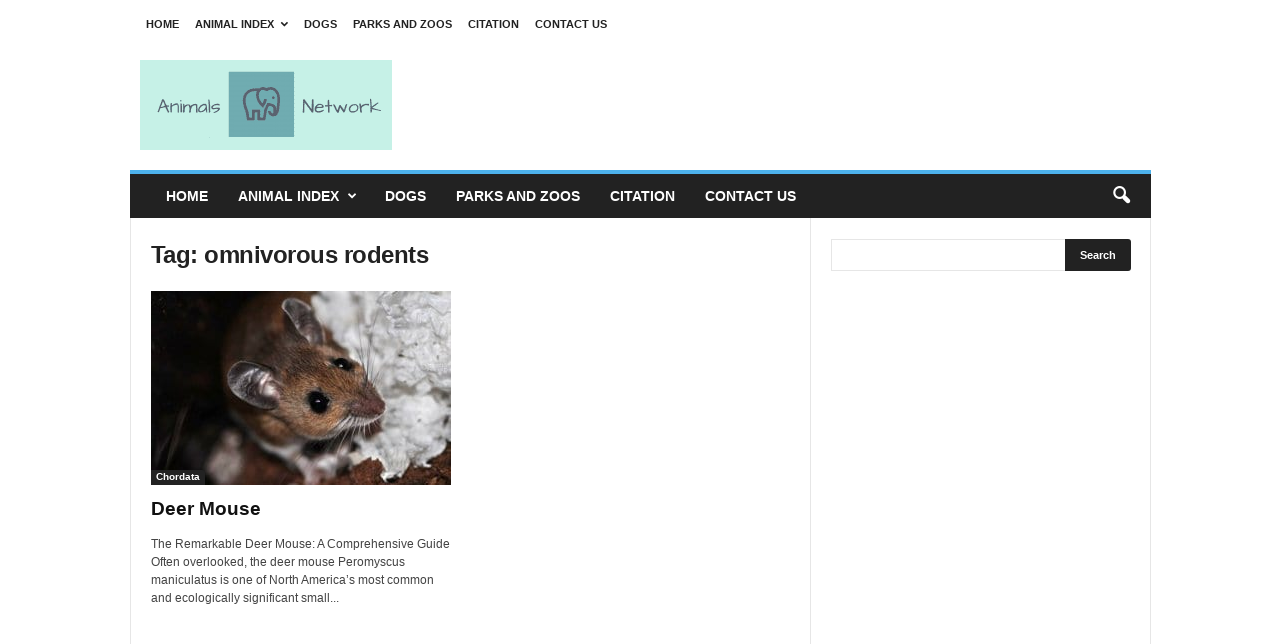

--- FILE ---
content_type: text/html; charset=UTF-8
request_url: https://animals.net/tag/omnivorous-rodents/
body_size: 21001
content:
<!DOCTYPE html><!--[if IE 8]>    <html class="ie8" lang="en-US"> <![endif]--><!--[if IE 9]>    <html class="ie9" lang="en-US"> <![endif]--><!--[if gt IE 8]><!--><html lang="en-US"><!--<![endif]--><head><meta charset="UTF-8"/>
<script>var __ezHttpConsent={setByCat:function(src,tagType,attributes,category,force,customSetScriptFn=null){var setScript=function(){if(force||window.ezTcfConsent[category]){if(typeof customSetScriptFn==='function'){customSetScriptFn();}else{var scriptElement=document.createElement(tagType);scriptElement.src=src;attributes.forEach(function(attr){for(var key in attr){if(attr.hasOwnProperty(key)){scriptElement.setAttribute(key,attr[key]);}}});var firstScript=document.getElementsByTagName(tagType)[0];firstScript.parentNode.insertBefore(scriptElement,firstScript);}}};if(force||(window.ezTcfConsent&&window.ezTcfConsent.loaded)){setScript();}else if(typeof getEzConsentData==="function"){getEzConsentData().then(function(ezTcfConsent){if(ezTcfConsent&&ezTcfConsent.loaded){setScript();}else{console.error("cannot get ez consent data");force=true;setScript();}});}else{force=true;setScript();console.error("getEzConsentData is not a function");}},};</script>
<script>var ezTcfConsent=window.ezTcfConsent?window.ezTcfConsent:{loaded:false,store_info:false,develop_and_improve_services:false,measure_ad_performance:false,measure_content_performance:false,select_basic_ads:false,create_ad_profile:false,select_personalized_ads:false,create_content_profile:false,select_personalized_content:false,understand_audiences:false,use_limited_data_to_select_content:false,};function getEzConsentData(){return new Promise(function(resolve){document.addEventListener("ezConsentEvent",function(event){var ezTcfConsent=event.detail.ezTcfConsent;resolve(ezTcfConsent);});});}</script>
<script>if(typeof _setEzCookies!=='function'){function _setEzCookies(ezConsentData){var cookies=window.ezCookieQueue;for(var i=0;i<cookies.length;i++){var cookie=cookies[i];if(ezConsentData&&ezConsentData.loaded&&ezConsentData[cookie.tcfCategory]){document.cookie=cookie.name+"="+cookie.value;}}}}
window.ezCookieQueue=window.ezCookieQueue||[];if(typeof addEzCookies!=='function'){function addEzCookies(arr){window.ezCookieQueue=[...window.ezCookieQueue,...arr];}}
addEzCookies([{name:"ezoab_285203",value:"mod275-c; Path=/; Domain=animals.net; Max-Age=7200",tcfCategory:"store_info",isEzoic:"true",},{name:"ezosuibasgeneris-1",value:"65099aad-2f34-4205-4fd8-4afebc6c3f20; Path=/; Domain=animals.net; Expires=Thu, 21 Jan 2027 10:04:31 UTC; Secure; SameSite=None",tcfCategory:"understand_audiences",isEzoic:"true",}]);if(window.ezTcfConsent&&window.ezTcfConsent.loaded){_setEzCookies(window.ezTcfConsent);}else if(typeof getEzConsentData==="function"){getEzConsentData().then(function(ezTcfConsent){if(ezTcfConsent&&ezTcfConsent.loaded){_setEzCookies(window.ezTcfConsent);}else{console.error("cannot get ez consent data");_setEzCookies(window.ezTcfConsent);}});}else{console.error("getEzConsentData is not a function");_setEzCookies(window.ezTcfConsent);}</script><script type="text/javascript" data-ezscrex='false' data-cfasync='false'>window._ezaq = Object.assign({"edge_cache_status":13,"edge_response_time":110,"url":"https://animals.net/tag/omnivorous-rodents/"}, typeof window._ezaq !== "undefined" ? window._ezaq : {});</script><script type="text/javascript" data-ezscrex='false' data-cfasync='false'>window._ezaq = Object.assign({"ab_test_id":"mod275-c"}, typeof window._ezaq !== "undefined" ? window._ezaq : {});window.__ez=window.__ez||{};window.__ez.tf={};</script><script type="text/javascript" data-ezscrex='false' data-cfasync='false'>window.ezDisableAds = true;</script>
<script data-ezscrex='false' data-cfasync='false' data-pagespeed-no-defer>var __ez=__ez||{};__ez.stms=Date.now();__ez.evt={};__ez.script={};__ez.ck=__ez.ck||{};__ez.template={};__ez.template.isOrig=true;__ez.queue=__ez.queue||function(){var e=0,i=0,t=[],n=!1,o=[],r=[],s=!0,a=function(e,i,n,o,r,s,a){var l=arguments.length>7&&void 0!==arguments[7]?arguments[7]:window,d=this;this.name=e,this.funcName=i,this.parameters=null===n?null:w(n)?n:[n],this.isBlock=o,this.blockedBy=r,this.deleteWhenComplete=s,this.isError=!1,this.isComplete=!1,this.isInitialized=!1,this.proceedIfError=a,this.fWindow=l,this.isTimeDelay=!1,this.process=function(){f("... func = "+e),d.isInitialized=!0,d.isComplete=!0,f("... func.apply: "+e);var i=d.funcName.split("."),n=null,o=this.fWindow||window;i.length>3||(n=3===i.length?o[i[0]][i[1]][i[2]]:2===i.length?o[i[0]][i[1]]:o[d.funcName]),null!=n&&n.apply(null,this.parameters),!0===d.deleteWhenComplete&&delete t[e],!0===d.isBlock&&(f("----- F'D: "+d.name),m())}},l=function(e,i,t,n,o,r,s){var a=arguments.length>7&&void 0!==arguments[7]?arguments[7]:window,l=this;this.name=e,this.path=i,this.async=o,this.defer=r,this.isBlock=t,this.blockedBy=n,this.isInitialized=!1,this.isError=!1,this.isComplete=!1,this.proceedIfError=s,this.fWindow=a,this.isTimeDelay=!1,this.isPath=function(e){return"/"===e[0]&&"/"!==e[1]},this.getSrc=function(e){return void 0!==window.__ezScriptHost&&this.isPath(e)&&"banger.js"!==this.name?window.__ezScriptHost+e:e},this.process=function(){l.isInitialized=!0,f("... file = "+e);var i=this.fWindow?this.fWindow.document:document,t=i.createElement("script");t.src=this.getSrc(this.path),!0===o?t.async=!0:!0===r&&(t.defer=!0),t.onerror=function(){var e={url:window.location.href,name:l.name,path:l.path,user_agent:window.navigator.userAgent};"undefined"!=typeof _ezaq&&(e.pageview_id=_ezaq.page_view_id);var i=encodeURIComponent(JSON.stringify(e)),t=new XMLHttpRequest;t.open("GET","//g.ezoic.net/ezqlog?d="+i,!0),t.send(),f("----- ERR'D: "+l.name),l.isError=!0,!0===l.isBlock&&m()},t.onreadystatechange=t.onload=function(){var e=t.readyState;f("----- F'D: "+l.name),e&&!/loaded|complete/.test(e)||(l.isComplete=!0,!0===l.isBlock&&m())},i.getElementsByTagName("head")[0].appendChild(t)}},d=function(e,i){this.name=e,this.path="",this.async=!1,this.defer=!1,this.isBlock=!1,this.blockedBy=[],this.isInitialized=!0,this.isError=!1,this.isComplete=i,this.proceedIfError=!1,this.isTimeDelay=!1,this.process=function(){}};function c(e,i,n,s,a,d,c,u,f){var m=new l(e,i,n,s,a,d,c,f);!0===u?o[e]=m:r[e]=m,t[e]=m,h(m)}function h(e){!0!==u(e)&&0!=s&&e.process()}function u(e){if(!0===e.isTimeDelay&&!1===n)return f(e.name+" blocked = TIME DELAY!"),!0;if(w(e.blockedBy))for(var i=0;i<e.blockedBy.length;i++){var o=e.blockedBy[i];if(!1===t.hasOwnProperty(o))return f(e.name+" blocked = "+o),!0;if(!0===e.proceedIfError&&!0===t[o].isError)return!1;if(!1===t[o].isComplete)return f(e.name+" blocked = "+o),!0}return!1}function f(e){var i=window.location.href,t=new RegExp("[?&]ezq=([^&#]*)","i").exec(i);"1"===(t?t[1]:null)&&console.debug(e)}function m(){++e>200||(f("let's go"),p(o),p(r))}function p(e){for(var i in e)if(!1!==e.hasOwnProperty(i)){var t=e[i];!0===t.isComplete||u(t)||!0===t.isInitialized||!0===t.isError?!0===t.isError?f(t.name+": error"):!0===t.isComplete?f(t.name+": complete already"):!0===t.isInitialized&&f(t.name+": initialized already"):t.process()}}function w(e){return"[object Array]"==Object.prototype.toString.call(e)}return window.addEventListener("load",(function(){setTimeout((function(){n=!0,f("TDELAY -----"),m()}),5e3)}),!1),{addFile:c,addFileOnce:function(e,i,n,o,r,s,a,l,d){t[e]||c(e,i,n,o,r,s,a,l,d)},addDelayFile:function(e,i){var n=new l(e,i,!1,[],!1,!1,!0);n.isTimeDelay=!0,f(e+" ...  FILE! TDELAY"),r[e]=n,t[e]=n,h(n)},addFunc:function(e,n,s,l,d,c,u,f,m,p){!0===c&&(e=e+"_"+i++);var w=new a(e,n,s,l,d,u,f,p);!0===m?o[e]=w:r[e]=w,t[e]=w,h(w)},addDelayFunc:function(e,i,n){var o=new a(e,i,n,!1,[],!0,!0);o.isTimeDelay=!0,f(e+" ...  FUNCTION! TDELAY"),r[e]=o,t[e]=o,h(o)},items:t,processAll:m,setallowLoad:function(e){s=e},markLoaded:function(e){if(e&&0!==e.length){if(e in t){var i=t[e];!0===i.isComplete?f(i.name+" "+e+": error loaded duplicate"):(i.isComplete=!0,i.isInitialized=!0)}else t[e]=new d(e,!0);f("markLoaded dummyfile: "+t[e].name)}},logWhatsBlocked:function(){for(var e in t)!1!==t.hasOwnProperty(e)&&u(t[e])}}}();__ez.evt.add=function(e,t,n){e.addEventListener?e.addEventListener(t,n,!1):e.attachEvent?e.attachEvent("on"+t,n):e["on"+t]=n()},__ez.evt.remove=function(e,t,n){e.removeEventListener?e.removeEventListener(t,n,!1):e.detachEvent?e.detachEvent("on"+t,n):delete e["on"+t]};__ez.script.add=function(e){var t=document.createElement("script");t.src=e,t.async=!0,t.type="text/javascript",document.getElementsByTagName("head")[0].appendChild(t)};__ez.dot=__ez.dot||{};__ez.queue.addFileOnce('/detroitchicago/boise.js', '/detroitchicago/boise.js?gcb=195-0&cb=5', true, [], true, false, true, false);__ez.queue.addFileOnce('/parsonsmaize/abilene.js', '/parsonsmaize/abilene.js?gcb=195-0&cb=e80eca0cdb', true, [], true, false, true, false);__ez.queue.addFileOnce('/parsonsmaize/mulvane.js', '/parsonsmaize/mulvane.js?gcb=195-0&cb=e75e48eec0', true, ['/parsonsmaize/abilene.js'], true, false, true, false);__ez.queue.addFileOnce('/detroitchicago/birmingham.js', '/detroitchicago/birmingham.js?gcb=195-0&cb=539c47377c', true, ['/parsonsmaize/abilene.js'], true, false, true, false);</script>
<script data-ezscrex="false" type="text/javascript" data-cfasync="false">window._ezaq = Object.assign({"ad_cache_level":0,"adpicker_placement_cnt":0,"ai_placeholder_cache_level":0,"ai_placeholder_placement_cnt":-1,"domain":"animals.net","domain_id":285203,"ezcache_level":2,"ezcache_skip_code":0,"has_bad_image":0,"has_bad_words":0,"is_sitespeed":0,"lt_cache_level":0,"response_size":85766,"response_size_orig":80010,"response_time_orig":96,"template_id":5,"url":"https://animals.net/tag/omnivorous-rodents/","word_count":0,"worst_bad_word_level":0}, typeof window._ezaq !== "undefined" ? window._ezaq : {});__ez.queue.markLoaded('ezaqBaseReady');</script>
<script type='text/javascript' data-ezscrex='false' data-cfasync='false'>
window.ezAnalyticsStatic = true;

function analyticsAddScript(script) {
	var ezDynamic = document.createElement('script');
	ezDynamic.type = 'text/javascript';
	ezDynamic.innerHTML = script;
	document.head.appendChild(ezDynamic);
}
function getCookiesWithPrefix() {
    var allCookies = document.cookie.split(';');
    var cookiesWithPrefix = {};

    for (var i = 0; i < allCookies.length; i++) {
        var cookie = allCookies[i].trim();

        for (var j = 0; j < arguments.length; j++) {
            var prefix = arguments[j];
            if (cookie.indexOf(prefix) === 0) {
                var cookieParts = cookie.split('=');
                var cookieName = cookieParts[0];
                var cookieValue = cookieParts.slice(1).join('=');
                cookiesWithPrefix[cookieName] = decodeURIComponent(cookieValue);
                break; // Once matched, no need to check other prefixes
            }
        }
    }

    return cookiesWithPrefix;
}
function productAnalytics() {
	var d = {"pr":[6,3],"omd5":"cae2b9ccca540a4d2fbf0c98506daa24","nar":"risk score"};
	d.u = _ezaq.url;
	d.p = _ezaq.page_view_id;
	d.v = _ezaq.visit_uuid;
	d.ab = _ezaq.ab_test_id;
	d.e = JSON.stringify(_ezaq);
	d.ref = document.referrer;
	d.c = getCookiesWithPrefix('active_template', 'ez', 'lp_');
	if(typeof ez_utmParams !== 'undefined') {
		d.utm = ez_utmParams;
	}

	var dataText = JSON.stringify(d);
	var xhr = new XMLHttpRequest();
	xhr.open('POST','/ezais/analytics?cb=1', true);
	xhr.onload = function () {
		if (xhr.status!=200) {
            return;
		}

        if(document.readyState !== 'loading') {
            analyticsAddScript(xhr.response);
            return;
        }

        var eventFunc = function() {
            if(document.readyState === 'loading') {
                return;
            }
            document.removeEventListener('readystatechange', eventFunc, false);
            analyticsAddScript(xhr.response);
        };

        document.addEventListener('readystatechange', eventFunc, false);
	};
	xhr.setRequestHeader('Content-Type','text/plain');
	xhr.send(dataText);
}
__ez.queue.addFunc("productAnalytics", "productAnalytics", null, true, ['ezaqBaseReady'], false, false, false, true);
</script><base href="https://animals.net/tag/omnivorous-rodents/"/>
    <title>omnivorous rodents Archives - Animals Network</title>
  <meta name="google-site-verification" content="zkFSIx_s8I4MdjgvYoUTHdD5FIMyZ5Te7iEqJMhqL30"/>
    
    <meta name="viewport" content="width=device-width, initial-scale=1.0"/>
    <link rel="pingback" href="https://animals.net/xmlrpc.php"/>
    <meta name="robots" content="index, follow, max-image-preview:large, max-snippet:-1, max-video-preview:-1"/>

	<!-- This site is optimized with the Yoast SEO plugin v26.4 - https://yoast.com/wordpress/plugins/seo/ -->
	<link rel="canonical" href="https://animals.net/tag/omnivorous-rodents/"/>
	<meta property="og:locale" content="en_US"/>
	<meta property="og:type" content="article"/>
	<meta property="og:title" content="omnivorous rodents Archives - Animals Network"/>
	<meta property="og:url" content="https://animals.net/tag/omnivorous-rodents/"/>
	<meta property="og:site_name" content="Animals Network"/>
	<meta name="twitter:card" content="summary_large_image"/>
	<script type="application/ld+json" class="yoast-schema-graph">{"@context":"https://schema.org","@graph":[{"@type":"CollectionPage","@id":"https://animals.net/tag/omnivorous-rodents/","url":"https://animals.net/tag/omnivorous-rodents/","name":"omnivorous rodents Archives - Animals Network","isPartOf":{"@id":"https://animals.net/#website"},"primaryImageOfPage":{"@id":"https://animals.net/tag/omnivorous-rodents/#primaryimage"},"image":{"@id":"https://animals.net/tag/omnivorous-rodents/#primaryimage"},"thumbnailUrl":"https://animals.net/wp-content/uploads/2019/10/Deer-Mouse-4.jpg","breadcrumb":{"@id":"https://animals.net/tag/omnivorous-rodents/#breadcrumb"},"inLanguage":"en-US"},{"@type":"ImageObject","inLanguage":"en-US","@id":"https://animals.net/tag/omnivorous-rodents/#primaryimage","url":"https://animals.net/wp-content/uploads/2019/10/Deer-Mouse-4.jpg","contentUrl":"https://animals.net/wp-content/uploads/2019/10/Deer-Mouse-4.jpg","width":650,"height":425,"caption":"This Deer Mouse made a nest in the peat stored for the winterPhoto by: alsteelehttps://creativecommons.org/licenses/by-sa/2.0/"},{"@type":"BreadcrumbList","@id":"https://animals.net/tag/omnivorous-rodents/#breadcrumb","itemListElement":[{"@type":"ListItem","position":1,"name":"Home","item":"https://animals.net/"},{"@type":"ListItem","position":2,"name":"omnivorous rodents"}]},{"@type":"WebSite","@id":"https://animals.net/#website","url":"https://animals.net/","name":"Animals","description":"Explore the wonders of the world of animals","potentialAction":[{"@type":"SearchAction","target":{"@type":"EntryPoint","urlTemplate":"https://animals.net/?s={search_term_string}"},"query-input":{"@type":"PropertyValueSpecification","valueRequired":true,"valueName":"search_term_string"}}],"inLanguage":"en-US"}]}</script>
	<!-- / Yoast SEO plugin. -->


<link rel="alternate" type="application/rss+xml" title="Animals Network » Feed" href="https://animals.net/feed/"/>
<link rel="alternate" type="application/rss+xml" title="Animals Network » omnivorous rodents Tag Feed" href="https://animals.net/tag/omnivorous-rodents/feed/"/>
<style id="wp-img-auto-sizes-contain-inline-css" type="text/css">
img:is([sizes=auto i],[sizes^="auto," i]){contain-intrinsic-size:3000px 1500px}
/*# sourceURL=wp-img-auto-sizes-contain-inline-css */
</style>
<style id="wp-emoji-styles-inline-css" type="text/css">

	img.wp-smiley, img.emoji {
		display: inline !important;
		border: none !important;
		box-shadow: none !important;
		height: 1em !important;
		width: 1em !important;
		margin: 0 0.07em !important;
		vertical-align: -0.1em !important;
		background: none !important;
		padding: 0 !important;
	}
/*# sourceURL=wp-emoji-styles-inline-css */
</style>
<style id="wp-block-library-inline-css" type="text/css">
:root{--wp-block-synced-color:#7a00df;--wp-block-synced-color--rgb:122,0,223;--wp-bound-block-color:var(--wp-block-synced-color);--wp-editor-canvas-background:#ddd;--wp-admin-theme-color:#007cba;--wp-admin-theme-color--rgb:0,124,186;--wp-admin-theme-color-darker-10:#006ba1;--wp-admin-theme-color-darker-10--rgb:0,107,160.5;--wp-admin-theme-color-darker-20:#005a87;--wp-admin-theme-color-darker-20--rgb:0,90,135;--wp-admin-border-width-focus:2px}@media (min-resolution:192dpi){:root{--wp-admin-border-width-focus:1.5px}}.wp-element-button{cursor:pointer}:root .has-very-light-gray-background-color{background-color:#eee}:root .has-very-dark-gray-background-color{background-color:#313131}:root .has-very-light-gray-color{color:#eee}:root .has-very-dark-gray-color{color:#313131}:root .has-vivid-green-cyan-to-vivid-cyan-blue-gradient-background{background:linear-gradient(135deg,#00d084,#0693e3)}:root .has-purple-crush-gradient-background{background:linear-gradient(135deg,#34e2e4,#4721fb 50%,#ab1dfe)}:root .has-hazy-dawn-gradient-background{background:linear-gradient(135deg,#faaca8,#dad0ec)}:root .has-subdued-olive-gradient-background{background:linear-gradient(135deg,#fafae1,#67a671)}:root .has-atomic-cream-gradient-background{background:linear-gradient(135deg,#fdd79a,#004a59)}:root .has-nightshade-gradient-background{background:linear-gradient(135deg,#330968,#31cdcf)}:root .has-midnight-gradient-background{background:linear-gradient(135deg,#020381,#2874fc)}:root{--wp--preset--font-size--normal:16px;--wp--preset--font-size--huge:42px}.has-regular-font-size{font-size:1em}.has-larger-font-size{font-size:2.625em}.has-normal-font-size{font-size:var(--wp--preset--font-size--normal)}.has-huge-font-size{font-size:var(--wp--preset--font-size--huge)}.has-text-align-center{text-align:center}.has-text-align-left{text-align:left}.has-text-align-right{text-align:right}.has-fit-text{white-space:nowrap!important}#end-resizable-editor-section{display:none}.aligncenter{clear:both}.items-justified-left{justify-content:flex-start}.items-justified-center{justify-content:center}.items-justified-right{justify-content:flex-end}.items-justified-space-between{justify-content:space-between}.screen-reader-text{border:0;clip-path:inset(50%);height:1px;margin:-1px;overflow:hidden;padding:0;position:absolute;width:1px;word-wrap:normal!important}.screen-reader-text:focus{background-color:#ddd;clip-path:none;color:#444;display:block;font-size:1em;height:auto;left:5px;line-height:normal;padding:15px 23px 14px;text-decoration:none;top:5px;width:auto;z-index:100000}html :where(.has-border-color){border-style:solid}html :where([style*=border-top-color]){border-top-style:solid}html :where([style*=border-right-color]){border-right-style:solid}html :where([style*=border-bottom-color]){border-bottom-style:solid}html :where([style*=border-left-color]){border-left-style:solid}html :where([style*=border-width]){border-style:solid}html :where([style*=border-top-width]){border-top-style:solid}html :where([style*=border-right-width]){border-right-style:solid}html :where([style*=border-bottom-width]){border-bottom-style:solid}html :where([style*=border-left-width]){border-left-style:solid}html :where(img[class*=wp-image-]){height:auto;max-width:100%}:where(figure){margin:0 0 1em}html :where(.is-position-sticky){--wp-admin--admin-bar--position-offset:var(--wp-admin--admin-bar--height,0px)}@media screen and (max-width:600px){html :where(.is-position-sticky){--wp-admin--admin-bar--position-offset:0px}}

/*# sourceURL=wp-block-library-inline-css */
</style><style id="global-styles-inline-css" type="text/css">
:root{--wp--preset--aspect-ratio--square: 1;--wp--preset--aspect-ratio--4-3: 4/3;--wp--preset--aspect-ratio--3-4: 3/4;--wp--preset--aspect-ratio--3-2: 3/2;--wp--preset--aspect-ratio--2-3: 2/3;--wp--preset--aspect-ratio--16-9: 16/9;--wp--preset--aspect-ratio--9-16: 9/16;--wp--preset--color--black: #000000;--wp--preset--color--cyan-bluish-gray: #abb8c3;--wp--preset--color--white: #ffffff;--wp--preset--color--pale-pink: #f78da7;--wp--preset--color--vivid-red: #cf2e2e;--wp--preset--color--luminous-vivid-orange: #ff6900;--wp--preset--color--luminous-vivid-amber: #fcb900;--wp--preset--color--light-green-cyan: #7bdcb5;--wp--preset--color--vivid-green-cyan: #00d084;--wp--preset--color--pale-cyan-blue: #8ed1fc;--wp--preset--color--vivid-cyan-blue: #0693e3;--wp--preset--color--vivid-purple: #9b51e0;--wp--preset--gradient--vivid-cyan-blue-to-vivid-purple: linear-gradient(135deg,rgb(6,147,227) 0%,rgb(155,81,224) 100%);--wp--preset--gradient--light-green-cyan-to-vivid-green-cyan: linear-gradient(135deg,rgb(122,220,180) 0%,rgb(0,208,130) 100%);--wp--preset--gradient--luminous-vivid-amber-to-luminous-vivid-orange: linear-gradient(135deg,rgb(252,185,0) 0%,rgb(255,105,0) 100%);--wp--preset--gradient--luminous-vivid-orange-to-vivid-red: linear-gradient(135deg,rgb(255,105,0) 0%,rgb(207,46,46) 100%);--wp--preset--gradient--very-light-gray-to-cyan-bluish-gray: linear-gradient(135deg,rgb(238,238,238) 0%,rgb(169,184,195) 100%);--wp--preset--gradient--cool-to-warm-spectrum: linear-gradient(135deg,rgb(74,234,220) 0%,rgb(151,120,209) 20%,rgb(207,42,186) 40%,rgb(238,44,130) 60%,rgb(251,105,98) 80%,rgb(254,248,76) 100%);--wp--preset--gradient--blush-light-purple: linear-gradient(135deg,rgb(255,206,236) 0%,rgb(152,150,240) 100%);--wp--preset--gradient--blush-bordeaux: linear-gradient(135deg,rgb(254,205,165) 0%,rgb(254,45,45) 50%,rgb(107,0,62) 100%);--wp--preset--gradient--luminous-dusk: linear-gradient(135deg,rgb(255,203,112) 0%,rgb(199,81,192) 50%,rgb(65,88,208) 100%);--wp--preset--gradient--pale-ocean: linear-gradient(135deg,rgb(255,245,203) 0%,rgb(182,227,212) 50%,rgb(51,167,181) 100%);--wp--preset--gradient--electric-grass: linear-gradient(135deg,rgb(202,248,128) 0%,rgb(113,206,126) 100%);--wp--preset--gradient--midnight: linear-gradient(135deg,rgb(2,3,129) 0%,rgb(40,116,252) 100%);--wp--preset--font-size--small: 13px;--wp--preset--font-size--medium: 20px;--wp--preset--font-size--large: 36px;--wp--preset--font-size--x-large: 42px;--wp--preset--spacing--20: 0.44rem;--wp--preset--spacing--30: 0.67rem;--wp--preset--spacing--40: 1rem;--wp--preset--spacing--50: 1.5rem;--wp--preset--spacing--60: 2.25rem;--wp--preset--spacing--70: 3.38rem;--wp--preset--spacing--80: 5.06rem;--wp--preset--shadow--natural: 6px 6px 9px rgba(0, 0, 0, 0.2);--wp--preset--shadow--deep: 12px 12px 50px rgba(0, 0, 0, 0.4);--wp--preset--shadow--sharp: 6px 6px 0px rgba(0, 0, 0, 0.2);--wp--preset--shadow--outlined: 6px 6px 0px -3px rgb(255, 255, 255), 6px 6px rgb(0, 0, 0);--wp--preset--shadow--crisp: 6px 6px 0px rgb(0, 0, 0);}:where(.is-layout-flex){gap: 0.5em;}:where(.is-layout-grid){gap: 0.5em;}body .is-layout-flex{display: flex;}.is-layout-flex{flex-wrap: wrap;align-items: center;}.is-layout-flex > :is(*, div){margin: 0;}body .is-layout-grid{display: grid;}.is-layout-grid > :is(*, div){margin: 0;}:where(.wp-block-columns.is-layout-flex){gap: 2em;}:where(.wp-block-columns.is-layout-grid){gap: 2em;}:where(.wp-block-post-template.is-layout-flex){gap: 1.25em;}:where(.wp-block-post-template.is-layout-grid){gap: 1.25em;}.has-black-color{color: var(--wp--preset--color--black) !important;}.has-cyan-bluish-gray-color{color: var(--wp--preset--color--cyan-bluish-gray) !important;}.has-white-color{color: var(--wp--preset--color--white) !important;}.has-pale-pink-color{color: var(--wp--preset--color--pale-pink) !important;}.has-vivid-red-color{color: var(--wp--preset--color--vivid-red) !important;}.has-luminous-vivid-orange-color{color: var(--wp--preset--color--luminous-vivid-orange) !important;}.has-luminous-vivid-amber-color{color: var(--wp--preset--color--luminous-vivid-amber) !important;}.has-light-green-cyan-color{color: var(--wp--preset--color--light-green-cyan) !important;}.has-vivid-green-cyan-color{color: var(--wp--preset--color--vivid-green-cyan) !important;}.has-pale-cyan-blue-color{color: var(--wp--preset--color--pale-cyan-blue) !important;}.has-vivid-cyan-blue-color{color: var(--wp--preset--color--vivid-cyan-blue) !important;}.has-vivid-purple-color{color: var(--wp--preset--color--vivid-purple) !important;}.has-black-background-color{background-color: var(--wp--preset--color--black) !important;}.has-cyan-bluish-gray-background-color{background-color: var(--wp--preset--color--cyan-bluish-gray) !important;}.has-white-background-color{background-color: var(--wp--preset--color--white) !important;}.has-pale-pink-background-color{background-color: var(--wp--preset--color--pale-pink) !important;}.has-vivid-red-background-color{background-color: var(--wp--preset--color--vivid-red) !important;}.has-luminous-vivid-orange-background-color{background-color: var(--wp--preset--color--luminous-vivid-orange) !important;}.has-luminous-vivid-amber-background-color{background-color: var(--wp--preset--color--luminous-vivid-amber) !important;}.has-light-green-cyan-background-color{background-color: var(--wp--preset--color--light-green-cyan) !important;}.has-vivid-green-cyan-background-color{background-color: var(--wp--preset--color--vivid-green-cyan) !important;}.has-pale-cyan-blue-background-color{background-color: var(--wp--preset--color--pale-cyan-blue) !important;}.has-vivid-cyan-blue-background-color{background-color: var(--wp--preset--color--vivid-cyan-blue) !important;}.has-vivid-purple-background-color{background-color: var(--wp--preset--color--vivid-purple) !important;}.has-black-border-color{border-color: var(--wp--preset--color--black) !important;}.has-cyan-bluish-gray-border-color{border-color: var(--wp--preset--color--cyan-bluish-gray) !important;}.has-white-border-color{border-color: var(--wp--preset--color--white) !important;}.has-pale-pink-border-color{border-color: var(--wp--preset--color--pale-pink) !important;}.has-vivid-red-border-color{border-color: var(--wp--preset--color--vivid-red) !important;}.has-luminous-vivid-orange-border-color{border-color: var(--wp--preset--color--luminous-vivid-orange) !important;}.has-luminous-vivid-amber-border-color{border-color: var(--wp--preset--color--luminous-vivid-amber) !important;}.has-light-green-cyan-border-color{border-color: var(--wp--preset--color--light-green-cyan) !important;}.has-vivid-green-cyan-border-color{border-color: var(--wp--preset--color--vivid-green-cyan) !important;}.has-pale-cyan-blue-border-color{border-color: var(--wp--preset--color--pale-cyan-blue) !important;}.has-vivid-cyan-blue-border-color{border-color: var(--wp--preset--color--vivid-cyan-blue) !important;}.has-vivid-purple-border-color{border-color: var(--wp--preset--color--vivid-purple) !important;}.has-vivid-cyan-blue-to-vivid-purple-gradient-background{background: var(--wp--preset--gradient--vivid-cyan-blue-to-vivid-purple) !important;}.has-light-green-cyan-to-vivid-green-cyan-gradient-background{background: var(--wp--preset--gradient--light-green-cyan-to-vivid-green-cyan) !important;}.has-luminous-vivid-amber-to-luminous-vivid-orange-gradient-background{background: var(--wp--preset--gradient--luminous-vivid-amber-to-luminous-vivid-orange) !important;}.has-luminous-vivid-orange-to-vivid-red-gradient-background{background: var(--wp--preset--gradient--luminous-vivid-orange-to-vivid-red) !important;}.has-very-light-gray-to-cyan-bluish-gray-gradient-background{background: var(--wp--preset--gradient--very-light-gray-to-cyan-bluish-gray) !important;}.has-cool-to-warm-spectrum-gradient-background{background: var(--wp--preset--gradient--cool-to-warm-spectrum) !important;}.has-blush-light-purple-gradient-background{background: var(--wp--preset--gradient--blush-light-purple) !important;}.has-blush-bordeaux-gradient-background{background: var(--wp--preset--gradient--blush-bordeaux) !important;}.has-luminous-dusk-gradient-background{background: var(--wp--preset--gradient--luminous-dusk) !important;}.has-pale-ocean-gradient-background{background: var(--wp--preset--gradient--pale-ocean) !important;}.has-electric-grass-gradient-background{background: var(--wp--preset--gradient--electric-grass) !important;}.has-midnight-gradient-background{background: var(--wp--preset--gradient--midnight) !important;}.has-small-font-size{font-size: var(--wp--preset--font-size--small) !important;}.has-medium-font-size{font-size: var(--wp--preset--font-size--medium) !important;}.has-large-font-size{font-size: var(--wp--preset--font-size--large) !important;}.has-x-large-font-size{font-size: var(--wp--preset--font-size--x-large) !important;}
/*# sourceURL=global-styles-inline-css */
</style>

<style id="classic-theme-styles-inline-css" type="text/css">
/*! This file is auto-generated */
.wp-block-button__link{color:#fff;background-color:#32373c;border-radius:9999px;box-shadow:none;text-decoration:none;padding:calc(.667em + 2px) calc(1.333em + 2px);font-size:1.125em}.wp-block-file__button{background:#32373c;color:#fff;text-decoration:none}
/*# sourceURL=/wp-includes/css/classic-themes.min.css */
</style>
<link rel="stylesheet" id="td-theme-css" href="https://animals.net/wp-content/themes/Newsmag/style.css?ver=4.5" type="text/css" media="all"/>
<script type="text/javascript" id="jquery-core-js-extra">
/* <![CDATA[ */
var SS_DATA = {"ajaxurl":"https://animals.net/wp-admin/admin-ajax.php"};
//# sourceURL=jquery-core-js-extra
/* ]]> */
</script>
<script type="text/javascript" src="https://animals.net/wp-includes/js/jquery/jquery.min.js?ver=3.7.1" id="jquery-core-js"></script>
<script type="text/javascript" src="https://animals.net/wp-includes/js/jquery/jquery-migrate.min.js?ver=3.4.1" id="jquery-migrate-js"></script>
<script type="text/javascript" src="https://animals.net/wp-content/plugins/AZGlossaryIndex/js/toggle.js?ver=6.9" id="gtitoggle-js"></script>
<link rel="https://api.w.org/" href="https://animals.net/wp-json/"/><link rel="alternate" title="JSON" type="application/json" href="https://animals.net/wp-json/wp/v2/tags/4023"/><link rel="EditURI" type="application/rsd+xml" title="RSD" href="https://animals.net/xmlrpc.php?rsd"/>
<meta name="generator" content="WordPress 6.9"/>
<!--[if lt IE 9]><script src="https://cdnjs.cloudflare.com/ajax/libs/html5shiv/3.7.3/html5shiv.js"></script><![endif]-->
    
<!-- JS generated by theme -->

<script>
    
    

	    var tdBlocksArray = []; //here we store all the items for the current page

	    //td_block class - each ajax block uses a object of this class for requests
	    function tdBlock() {
		    this.id = '';
		    this.block_type = 1; //block type id (1-234 etc)
		    this.atts = '';
		    this.td_column_number = '';
		    this.td_current_page = 1; //
		    this.post_count = 0; //from wp
		    this.found_posts = 0; //from wp
		    this.max_num_pages = 0; //from wp
		    this.td_filter_value = ''; //current live filter value
		    this.is_ajax_running = false;
		    this.td_user_action = ''; // load more or infinite loader (used by the animation)
		    this.header_color = '';
		    this.ajax_pagination_infinite_stop = ''; //show load more at page x
	    }


        // td_js_generator - mini detector
        (function(){
            var htmlTag = document.getElementsByTagName("html")[0];

	        if ( navigator.userAgent.indexOf("MSIE 10.0") > -1 ) {
                htmlTag.className += ' ie10';
            }

            if ( !!navigator.userAgent.match(/Trident.*rv\:11\./) ) {
                htmlTag.className += ' ie11';
            }

	        if ( navigator.userAgent.indexOf("Edge") > -1 ) {
                htmlTag.className += ' ieEdge';
            }

            if ( /(iPad|iPhone|iPod)/g.test(navigator.userAgent) ) {
                htmlTag.className += ' td-md-is-ios';
            }

            var user_agent = navigator.userAgent.toLowerCase();
            if ( user_agent.indexOf("android") > -1 ) {
                htmlTag.className += ' td-md-is-android';
            }

            if ( -1 !== navigator.userAgent.indexOf('Mac OS X')  ) {
                htmlTag.className += ' td-md-is-os-x';
            }

            if ( /chrom(e|ium)/.test(navigator.userAgent.toLowerCase()) ) {
               htmlTag.className += ' td-md-is-chrome';
            }

            if ( -1 !== navigator.userAgent.indexOf('Firefox') ) {
                htmlTag.className += ' td-md-is-firefox';
            }

            if ( -1 !== navigator.userAgent.indexOf('Safari') && -1 === navigator.userAgent.indexOf('Chrome') ) {
                htmlTag.className += ' td-md-is-safari';
            }

            if( -1 !== navigator.userAgent.indexOf('IEMobile') ){
                htmlTag.className += ' td-md-is-iemobile';
            }

        })();




        var tdLocalCache = {};

        ( function () {
            "use strict";

            tdLocalCache = {
                data: {},
                remove: function (resource_id) {
                    delete tdLocalCache.data[resource_id];
                },
                exist: function (resource_id) {
                    return tdLocalCache.data.hasOwnProperty(resource_id) && tdLocalCache.data[resource_id] !== null;
                },
                get: function (resource_id) {
                    return tdLocalCache.data[resource_id];
                },
                set: function (resource_id, cachedData) {
                    tdLocalCache.remove(resource_id);
                    tdLocalCache.data[resource_id] = cachedData;
                }
            };
        })();

    
    
var td_viewport_interval_list=[{"limitBottom":767,"sidebarWidth":251},{"limitBottom":1023,"sidebarWidth":339}];
var td_animation_stack_effect="type0";
var tds_animation_stack=true;
var td_animation_stack_specific_selectors=".entry-thumb, img";
var td_animation_stack_general_selectors=".td-animation-stack img, .post img";
var td_ajax_url="https:\/\/animals.net\/wp-admin\/admin-ajax.php?td_theme_name=Newsmag&v=4.5";
var td_get_template_directory_uri="https:\/\/animals.net\/wp-content\/themes\/Newsmag";
var tds_snap_menu="";
var tds_logo_on_sticky="show";
var tds_header_style="";
var td_please_wait="Please wait...";
var td_email_user_pass_incorrect="User or password incorrect!";
var td_email_user_incorrect="Email or username incorrect!";
var td_email_incorrect="Email incorrect!";
var tds_more_articles_on_post_enable="";
var tds_more_articles_on_post_time_to_wait="";
var tds_more_articles_on_post_pages_distance_from_top=0;
var tds_theme_color_site_wide="#4db2ec";
var tds_smart_sidebar="";
var tdThemeName="Newsmag";
var td_magnific_popup_translation_tPrev="Previous (Left arrow key)";
var td_magnific_popup_translation_tNext="Next (Right arrow key)";
var td_magnific_popup_translation_tCounter="%curr% of %total%";
var td_magnific_popup_translation_ajax_tError="The content from %url% could not be loaded.";
var td_magnific_popup_translation_image_tError="The image #%curr% could not be loaded.";
var tdDateNamesI18n={"month_names":["January","February","March","April","May","June","July","August","September","October","November","December"],"month_names_short":["Jan","Feb","Mar","Apr","May","Jun","Jul","Aug","Sep","Oct","Nov","Dec"],"day_names":["Sunday","Monday","Tuesday","Wednesday","Thursday","Friday","Saturday"],"day_names_short":["Sun","Mon","Tue","Wed","Thu","Fri","Sat"]};
var td_ad_background_click_link="";
var td_ad_background_click_target="";
</script>


<!-- Header style compiled by theme -->

<style>
    
.td-pb-row [class*="td-pb-span"],
    .td-pb-border-top,
    .page-template-page-title-sidebar-php .td-page-content > .wpb_row:first-child,
    .td-post-sharing,
    .td-post-content,
    .td-post-next-prev,
    .author-box-wrap,
    .td-comments-title-wrap,
    .comment-list,
    .comment-respond,
    .td-post-template-5 header,
    .td-container,
    .wpb_content_element,
    .wpb_column,
    .wpb_row,
    .white-menu .td-header-container .td-header-main-menu,
    .td-post-template-1 .td-post-content,
    .td-post-template-4 .td-post-sharing-top,
    .td-header-style-6 .td-header-header .td-make-full,
    #disqus_thread,
    .page-template-page-pagebuilder-title-php .td-page-content > .wpb_row:first-child,
    .td-footer-container:before {
        border-color: #e6e6e6;
    }
    .td-top-border {
        border-color: #e6e6e6 !important;
    }
    .td-container-border:after,
    .td-next-prev-separator,
    .td-container .td-pb-row .wpb_column:before,
    .td-container-border:before,
    .td-main-content:before,
    .td-main-sidebar:before,
    .td-pb-row .td-pb-span4:nth-of-type(3):after,
    .td-pb-row .td-pb-span4:nth-last-of-type(3):after {
    	background-color: #e6e6e6;
    }
    @media (max-width: 767px) {
    	.white-menu .td-header-main-menu {
      		border-color: #e6e6e6;
      	}
    }



    
    .td-menu-background:before,
    .td-search-background:before {
        background: rgba(0,0,0,0.5);
        background: -moz-linear-gradient(top, rgba(0,0,0,0.5) 0%, rgba(0,0,0,0.6) 100%);
        background: -webkit-gradient(left top, left bottom, color-stop(0%, rgba(0,0,0,0.5)), color-stop(100%, rgba(0,0,0,0.6)));
        background: -webkit-linear-gradient(top, rgba(0,0,0,0.5) 0%, rgba(0,0,0,0.6) 100%);
        background: -o-linear-gradient(top, rgba(0,0,0,0.5) 0%, @mobileu_gradient_two_mob 100%);
        background: -ms-linear-gradient(top, rgba(0,0,0,0.5) 0%, rgba(0,0,0,0.6) 100%);
        background: linear-gradient(to bottom, rgba(0,0,0,0.5) 0%, rgba(0,0,0,0.6) 100%);
        filter: progid:DXImageTransform.Microsoft.gradient( startColorstr='rgba(0,0,0,0.5)', endColorstr='rgba(0,0,0,0.6)', GradientType=0 );
    }

    
    .td-post-content p,
    .td-post-content {
        font-size:16px;
	
    }
    
    .td-footer-container::before {
        background-size: cover;
    }

    
    .td-footer-container::before {
        opacity: 0.1;
    }
</style>

		<style type="text/css" id="wp-custom-css">
			ul.carekitfeature {
list-style-image: url('/wp-content/uploads/2019/09/checkmark.png');
}

ul.carekititem {
	list-style-image: url('/wp-content/uploads/2019/09/dog_paw-e1568431787949.png');
	
}

@media(max-width: 480px) {

  td {
    display: block;
		width: 100%;
  }
}		</style>
		<link rel="apple-touch-icon" sizes="60x60" href="/apple-touch-icon.png"/>
<link rel="icon" type="image/png" sizes="32x32" href="/favicon-32x32.png"/>
<link rel="icon" type="image/png" sizes="16x16" href="/favicon-16x16.png"/>
<link rel="manifest" href="/site.webmanifest"/>
<link rel="mask-icon" href="/safari-pinned-tab.svg" color="#5bbad5"/>
<meta name="msapplication-TileColor" content="#da532c"/>
<meta name="theme-color" content="#ffffff"/>
  <!-- Google Tag Manager -->
<script>(function(w,d,s,l,i){w[l]=w[l]||[];w[l].push({'gtm.start':
new Date().getTime(),event:'gtm.js'});var f=d.getElementsByTagName(s)[0],
j=d.createElement(s),dl=l!='dataLayer'?'&l='+l:'';j.async=true;j.src=
'https://www.googletagmanager.com/gtm.js?id='+i+dl;f.parentNode.insertBefore(j,f);
})(window,document,'script','dataLayer','GTM-5WLX58X');</script>
<!-- End Google Tag Manager -->
<script type='text/javascript'>
var ezoTemplate = 'orig_site';
var ezouid = '1';
var ezoFormfactor = '1';
</script><script data-ezscrex="false" type='text/javascript'>
var soc_app_id = '0';
var did = 285203;
var ezdomain = 'animals.net';
var ezoicSearchable = 1;
</script>
<script async data-ezscrex="false" data-cfasync="false" src="//www.humix.com/video.js"></script></head>

<body class="archive tag tag-omnivorous-rodents tag-4023 wp-theme-Newsmag global-block-template-1 td-animation-stack-type0 td-full-layout" itemscope="itemscope" itemtype="https://schema.org/WebPage"><noscript><iframe src="https://www.googletagmanager.com/ns.html?id=GTM-5WLX58X"
height="0" width="0" style="display:none;visibility:hidden"></iframe></noscript>
<!-- Google Tag Manager (noscript) -->

<!-- End Google Tag Manager (noscript) -->
        <div class="td-scroll-up"><i class="td-icon-menu-up"></i></div>

    <div class="td-menu-background"></div>
<div id="td-mobile-nav">
    <div class="td-mobile-container">
        <!-- mobile menu top section -->
        <div class="td-menu-socials-wrap">
            <!-- socials -->
            <div class="td-menu-socials">
                            </div>
            <!-- close button -->
            <div class="td-mobile-close">
                <a href="#"><i class="td-icon-close-mobile"></i></a>
            </div>
        </div>

        <!-- login section -->
        
        <!-- menu section -->
        <div class="td-mobile-content">
            <div class="menu-primary-menu-container"><ul id="menu-primary-menu" class="td-mobile-main-menu"><li id="menu-item-170" class="menu-item menu-item-type-post_type menu-item-object-page menu-item-first menu-item-170"><a href="https://animals.net/home/">Home</a></li>
<li id="menu-item-1860" class="menu-item menu-item-type-custom menu-item-object-custom menu-item-has-children menu-item-1860"><a href="#">Animal Index<i class="td-icon-menu-right td-element-after"></i></a>
<ul class="sub-menu">
	<li id="menu-item-2773" class="menu-item menu-item-type-post_type menu-item-object-page menu-item-home menu-item-2773"><a href="https://animals.net/">Complete List of Animals</a></li>
	<li id="menu-item-1887" class="menu-item menu-item-type-custom menu-item-object-custom menu-item-has-children menu-item-1887"><a href="#">A – G<i class="td-icon-menu-right td-element-after"></i></a>
	<ul class="sub-menu">
		<li id="menu-item-1861" class="menu-item menu-item-type-post_type menu-item-object-page menu-item-1861"><a href="https://animals.net/animals-that-start-with-a/">Animals that start with A</a></li>
		<li id="menu-item-1862" class="menu-item menu-item-type-post_type menu-item-object-page menu-item-1862"><a href="https://animals.net/animals-that-start-with-b/">Animals that start with B</a></li>
		<li id="menu-item-1863" class="menu-item menu-item-type-post_type menu-item-object-page menu-item-1863"><a href="https://animals.net/animals-that-start-with-c/">Animals that start with C</a></li>
		<li id="menu-item-1864" class="menu-item menu-item-type-post_type menu-item-object-page menu-item-1864"><a href="https://animals.net/animals-that-start-with-d/">Animals that start with D</a></li>
		<li id="menu-item-1865" class="menu-item menu-item-type-post_type menu-item-object-page menu-item-1865"><a href="https://animals.net/animals-that-start-with-e/">Animals that start with E</a></li>
		<li id="menu-item-1866" class="menu-item menu-item-type-post_type menu-item-object-page menu-item-1866"><a href="https://animals.net/animals-that-start-with-f/">Animals that start with F</a></li>
		<li id="menu-item-1867" class="menu-item menu-item-type-post_type menu-item-object-page menu-item-1867"><a href="https://animals.net/animals-that-start-with-g/">Animals that start with G</a></li>
	</ul>
</li>
	<li id="menu-item-1888" class="menu-item menu-item-type-custom menu-item-object-custom menu-item-has-children menu-item-1888"><a href="#">H – N<i class="td-icon-menu-right td-element-after"></i></a>
	<ul class="sub-menu">
		<li id="menu-item-1868" class="menu-item menu-item-type-post_type menu-item-object-page menu-item-1868"><a href="https://animals.net/animals-that-start-with-h/">Animals that start with H</a></li>
		<li id="menu-item-1869" class="menu-item menu-item-type-post_type menu-item-object-page menu-item-1869"><a href="https://animals.net/animals-that-start-with-i/">Animals that start with I</a></li>
		<li id="menu-item-1870" class="menu-item menu-item-type-post_type menu-item-object-page menu-item-1870"><a href="https://animals.net/animals-that-start-with-j/">Animals that start with J</a></li>
		<li id="menu-item-1871" class="menu-item menu-item-type-post_type menu-item-object-page menu-item-1871"><a href="https://animals.net/animals-that-start-with-k/">Animals that start with K</a></li>
		<li id="menu-item-1872" class="menu-item menu-item-type-post_type menu-item-object-page menu-item-1872"><a href="https://animals.net/animals-that-start-with-l/">Animals that start with L</a></li>
		<li id="menu-item-1873" class="menu-item menu-item-type-post_type menu-item-object-page menu-item-1873"><a href="https://animals.net/animals-that-start-with-m/">Animals that start with M</a></li>
		<li id="menu-item-1874" class="menu-item menu-item-type-post_type menu-item-object-page menu-item-1874"><a href="https://animals.net/animals-that-start-with-n/">Animals that start with N</a></li>
	</ul>
</li>
	<li id="menu-item-1889" class="menu-item menu-item-type-custom menu-item-object-custom menu-item-has-children menu-item-1889"><a href="#">O – T<i class="td-icon-menu-right td-element-after"></i></a>
	<ul class="sub-menu">
		<li id="menu-item-1875" class="menu-item menu-item-type-post_type menu-item-object-page menu-item-1875"><a href="https://animals.net/animals-that-start-with-o/">Animals that start with O</a></li>
		<li id="menu-item-1876" class="menu-item menu-item-type-post_type menu-item-object-page menu-item-1876"><a href="https://animals.net/animals-that-start-with-p/">Animals that start with P</a></li>
		<li id="menu-item-1877" class="menu-item menu-item-type-post_type menu-item-object-page menu-item-1877"><a href="https://animals.net/animals-that-start-with-q/">Animals that start with Q</a></li>
		<li id="menu-item-1878" class="menu-item menu-item-type-post_type menu-item-object-page menu-item-1878"><a href="https://animals.net/animals-that-start-with-r/">Animals that start with R</a></li>
		<li id="menu-item-1879" class="menu-item menu-item-type-post_type menu-item-object-page menu-item-1879"><a href="https://animals.net/animals-that-start-with-s/">Animals that start with S</a></li>
		<li id="menu-item-1880" class="menu-item menu-item-type-post_type menu-item-object-page menu-item-1880"><a href="https://animals.net/animals-that-start-with-t/">Animals that start with T</a></li>
	</ul>
</li>
	<li id="menu-item-1890" class="menu-item menu-item-type-custom menu-item-object-custom menu-item-has-children menu-item-1890"><a href="#">U – Z<i class="td-icon-menu-right td-element-after"></i></a>
	<ul class="sub-menu">
		<li id="menu-item-1881" class="menu-item menu-item-type-post_type menu-item-object-page menu-item-1881"><a href="https://animals.net/animals-that-start-with-u/">Animals that start with U</a></li>
		<li id="menu-item-1882" class="menu-item menu-item-type-post_type menu-item-object-page menu-item-1882"><a href="https://animals.net/animals-that-start-with-v/">Animals that start with V</a></li>
		<li id="menu-item-1883" class="menu-item menu-item-type-post_type menu-item-object-page menu-item-1883"><a href="https://animals.net/animals-that-start-with-w/">Animals that start with W</a></li>
		<li id="menu-item-1884" class="menu-item menu-item-type-post_type menu-item-object-page menu-item-1884"><a href="https://animals.net/animals-that-start-with-x/">Animals that start with X</a></li>
		<li id="menu-item-1885" class="menu-item menu-item-type-post_type menu-item-object-page menu-item-1885"><a href="https://animals.net/animals-that-start-with-y/">Animals that start with Y</a></li>
		<li id="menu-item-1886" class="menu-item menu-item-type-post_type menu-item-object-page menu-item-1886"><a href="https://animals.net/animals-that-start-with-z/">Animals that start with Z</a></li>
	</ul>
</li>
</ul>
</li>
<li id="menu-item-1464" class="menu-item menu-item-type-post_type menu-item-object-page menu-item-1464"><a href="https://animals.net/dogs/">Dogs</a></li>
<li id="menu-item-5183" class="menu-item menu-item-type-post_type menu-item-object-page menu-item-5183"><a href="https://animals.net/parks-and-zoos/">Parks and Zoos</a></li>
<li id="menu-item-765" class="menu-item menu-item-type-post_type menu-item-object-page menu-item-765"><a href="https://animals.net/citation/">Citation</a></li>
<li id="menu-item-171" class="menu-item menu-item-type-post_type menu-item-object-page menu-item-171"><a href="https://animals.net/contact/">Contact Us</a></li>
</ul></div>        </div>
    </div>

    <!-- register/login section -->
    </div>    <div class="td-search-background"></div>
<div class="td-search-wrap-mob">
	<div class="td-drop-down-search" aria-labelledby="td-header-search-button">
		<form method="get" class="td-search-form" action="https://animals.net/">
			<!-- close button -->
			<div class="td-search-close">
				<a href="#"><i class="td-icon-close-mobile"></i></a>
			</div>
			<div role="search" class="td-search-input">
				<span>Search</span>
				<input id="td-header-search-mob" type="text" value="" name="s" autocomplete="off"/>
			</div>
		</form>
		<div id="td-aj-search-mob"></div>
	</div>
</div>

    <div id="td-outer-wrap">
    
        <div class="td-outer-container">
        
            <!--
Header style 1
-->

<div class="td-header-container td-header-wrap td-header-style-1">
    <div class="td-header-row td-header-top-menu">
        
    <div class="td-top-bar-container top-bar-style-1">
        <div class="td-header-sp-top-menu">

    <div class="menu-top-container"><ul id="menu-primary-menu-1" class="top-header-menu"><li class="menu-item menu-item-type-post_type menu-item-object-page menu-item-first td-menu-item td-normal-menu menu-item-170"><a href="https://animals.net/home/">Home</a></li>
<li class="menu-item menu-item-type-custom menu-item-object-custom menu-item-has-children td-menu-item td-normal-menu menu-item-1860"><a href="#">Animal Index</a>
<ul class="sub-menu">
	<li class="menu-item menu-item-type-post_type menu-item-object-page menu-item-home td-menu-item td-normal-menu menu-item-2773"><a href="https://animals.net/">Complete List of Animals</a></li>
	<li class="menu-item menu-item-type-custom menu-item-object-custom menu-item-has-children td-menu-item td-normal-menu menu-item-1887"><a href="#">A – G</a>
	<ul class="sub-menu">
		<li class="menu-item menu-item-type-post_type menu-item-object-page td-menu-item td-normal-menu menu-item-1861"><a href="https://animals.net/animals-that-start-with-a/">Animals that start with A</a></li>
		<li class="menu-item menu-item-type-post_type menu-item-object-page td-menu-item td-normal-menu menu-item-1862"><a href="https://animals.net/animals-that-start-with-b/">Animals that start with B</a></li>
		<li class="menu-item menu-item-type-post_type menu-item-object-page td-menu-item td-normal-menu menu-item-1863"><a href="https://animals.net/animals-that-start-with-c/">Animals that start with C</a></li>
		<li class="menu-item menu-item-type-post_type menu-item-object-page td-menu-item td-normal-menu menu-item-1864"><a href="https://animals.net/animals-that-start-with-d/">Animals that start with D</a></li>
		<li class="menu-item menu-item-type-post_type menu-item-object-page td-menu-item td-normal-menu menu-item-1865"><a href="https://animals.net/animals-that-start-with-e/">Animals that start with E</a></li>
		<li class="menu-item menu-item-type-post_type menu-item-object-page td-menu-item td-normal-menu menu-item-1866"><a href="https://animals.net/animals-that-start-with-f/">Animals that start with F</a></li>
		<li class="menu-item menu-item-type-post_type menu-item-object-page td-menu-item td-normal-menu menu-item-1867"><a href="https://animals.net/animals-that-start-with-g/">Animals that start with G</a></li>
	</ul>
</li>
	<li class="menu-item menu-item-type-custom menu-item-object-custom menu-item-has-children td-menu-item td-normal-menu menu-item-1888"><a href="#">H – N</a>
	<ul class="sub-menu">
		<li class="menu-item menu-item-type-post_type menu-item-object-page td-menu-item td-normal-menu menu-item-1868"><a href="https://animals.net/animals-that-start-with-h/">Animals that start with H</a></li>
		<li class="menu-item menu-item-type-post_type menu-item-object-page td-menu-item td-normal-menu menu-item-1869"><a href="https://animals.net/animals-that-start-with-i/">Animals that start with I</a></li>
		<li class="menu-item menu-item-type-post_type menu-item-object-page td-menu-item td-normal-menu menu-item-1870"><a href="https://animals.net/animals-that-start-with-j/">Animals that start with J</a></li>
		<li class="menu-item menu-item-type-post_type menu-item-object-page td-menu-item td-normal-menu menu-item-1871"><a href="https://animals.net/animals-that-start-with-k/">Animals that start with K</a></li>
		<li class="menu-item menu-item-type-post_type menu-item-object-page td-menu-item td-normal-menu menu-item-1872"><a href="https://animals.net/animals-that-start-with-l/">Animals that start with L</a></li>
		<li class="menu-item menu-item-type-post_type menu-item-object-page td-menu-item td-normal-menu menu-item-1873"><a href="https://animals.net/animals-that-start-with-m/">Animals that start with M</a></li>
		<li class="menu-item menu-item-type-post_type menu-item-object-page td-menu-item td-normal-menu menu-item-1874"><a href="https://animals.net/animals-that-start-with-n/">Animals that start with N</a></li>
	</ul>
</li>
	<li class="menu-item menu-item-type-custom menu-item-object-custom menu-item-has-children td-menu-item td-normal-menu menu-item-1889"><a href="#">O – T</a>
	<ul class="sub-menu">
		<li class="menu-item menu-item-type-post_type menu-item-object-page td-menu-item td-normal-menu menu-item-1875"><a href="https://animals.net/animals-that-start-with-o/">Animals that start with O</a></li>
		<li class="menu-item menu-item-type-post_type menu-item-object-page td-menu-item td-normal-menu menu-item-1876"><a href="https://animals.net/animals-that-start-with-p/">Animals that start with P</a></li>
		<li class="menu-item menu-item-type-post_type menu-item-object-page td-menu-item td-normal-menu menu-item-1877"><a href="https://animals.net/animals-that-start-with-q/">Animals that start with Q</a></li>
		<li class="menu-item menu-item-type-post_type menu-item-object-page td-menu-item td-normal-menu menu-item-1878"><a href="https://animals.net/animals-that-start-with-r/">Animals that start with R</a></li>
		<li class="menu-item menu-item-type-post_type menu-item-object-page td-menu-item td-normal-menu menu-item-1879"><a href="https://animals.net/animals-that-start-with-s/">Animals that start with S</a></li>
		<li class="menu-item menu-item-type-post_type menu-item-object-page td-menu-item td-normal-menu menu-item-1880"><a href="https://animals.net/animals-that-start-with-t/">Animals that start with T</a></li>
	</ul>
</li>
	<li class="menu-item menu-item-type-custom menu-item-object-custom menu-item-has-children td-menu-item td-normal-menu menu-item-1890"><a href="#">U – Z</a>
	<ul class="sub-menu">
		<li class="menu-item menu-item-type-post_type menu-item-object-page td-menu-item td-normal-menu menu-item-1881"><a href="https://animals.net/animals-that-start-with-u/">Animals that start with U</a></li>
		<li class="menu-item menu-item-type-post_type menu-item-object-page td-menu-item td-normal-menu menu-item-1882"><a href="https://animals.net/animals-that-start-with-v/">Animals that start with V</a></li>
		<li class="menu-item menu-item-type-post_type menu-item-object-page td-menu-item td-normal-menu menu-item-1883"><a href="https://animals.net/animals-that-start-with-w/">Animals that start with W</a></li>
		<li class="menu-item menu-item-type-post_type menu-item-object-page td-menu-item td-normal-menu menu-item-1884"><a href="https://animals.net/animals-that-start-with-x/">Animals that start with X</a></li>
		<li class="menu-item menu-item-type-post_type menu-item-object-page td-menu-item td-normal-menu menu-item-1885"><a href="https://animals.net/animals-that-start-with-y/">Animals that start with Y</a></li>
		<li class="menu-item menu-item-type-post_type menu-item-object-page td-menu-item td-normal-menu menu-item-1886"><a href="https://animals.net/animals-that-start-with-z/">Animals that start with Z</a></li>
	</ul>
</li>
</ul>
</li>
<li class="menu-item menu-item-type-post_type menu-item-object-page td-menu-item td-normal-menu menu-item-1464"><a href="https://animals.net/dogs/">Dogs</a></li>
<li class="menu-item menu-item-type-post_type menu-item-object-page td-menu-item td-normal-menu menu-item-5183"><a href="https://animals.net/parks-and-zoos/">Parks and Zoos</a></li>
<li class="menu-item menu-item-type-post_type menu-item-object-page td-menu-item td-normal-menu menu-item-765"><a href="https://animals.net/citation/">Citation</a></li>
<li class="menu-item menu-item-type-post_type menu-item-object-page td-menu-item td-normal-menu menu-item-171"><a href="https://animals.net/contact/">Contact Us</a></li>
</ul></div></div>            <div class="td-header-sp-top-widget">
            </div>
        </div>

<!-- LOGIN MODAL -->
    </div>

    <div class="td-header-row td-header-header">
        <div class="td-header-sp-logo">
                        <a class="td-main-logo" href="https://animals.net/">
                <img src="//animals.net/wp-content/uploads/2018/07/facebook_profile_image-e1532490188479.png" alt=""/>
                <span class="td-visual-hidden">Animals Network</span>
            </a>
                </div>
        <div class="td-header-sp-rec">
            
<div class="td-header-ad-wrap  td-ad-m td-ad-tp">
    
 <!-- A generated by theme --> 

<script async="" src="//pagead2.googlesyndication.com/pagead/js/adsbygoogle.js"></script><div class="td-g-rec td-g-rec-id-header td_uid_1_696e6f4519ad2_rand td_block_template_1">
<script type="text/javascript">
var td_screen_width = document.body.clientWidth;

                    if ( td_screen_width >= 1024 ) {
                        /* large monitors */
                        document.write('<ins class="adsbygoogle" style="display:inline-block;width:728px;height:90px" data-ad-client="ca-pub-3251641771602819" data-ad-slot="2159737018"></ins>');
                        (adsbygoogle = window.adsbygoogle || []).push({});
                    }
            
                    if ( td_screen_width >= 768  && td_screen_width < 1024 ) {
                        /* portrait tablets */
                        document.write('<ins class="adsbygoogle" style="display:inline-block;width:468px;height:60px" data-ad-client="ca-pub-3251641771602819" data-ad-slot="2159737018"></ins>');
                        (adsbygoogle = window.adsbygoogle || []).push({});
                    }
                </script>
</div>

 <!-- end A --> 



</div>        </div>
    </div>

    <div class="td-header-menu-wrap">
        <div class="td-header-row td-header-border td-header-main-menu">
            <div id="td-header-menu" role="navigation">
    <div id="td-top-mobile-toggle"><a href="#"><i class="td-icon-font td-icon-mobile"></i></a></div>
    <div class="td-main-menu-logo td-logo-in-header">
                <a class="td-main-logo" href="https://animals.net/">
            <img src="//animals.net/wp-content/uploads/2018/07/facebook_profile_image-e1532490188479.png" alt=""/>
        </a>
        </div>
    <div class="menu-primary-menu-container"><ul id="menu-primary-menu-2" class="sf-menu"><li class="menu-item menu-item-type-post_type menu-item-object-page menu-item-first td-menu-item td-normal-menu menu-item-170"><a href="https://animals.net/home/">Home</a></li>
<li class="menu-item menu-item-type-custom menu-item-object-custom menu-item-has-children td-menu-item td-normal-menu menu-item-1860"><a href="#">Animal Index</a>
<ul class="sub-menu">
	<li class="menu-item menu-item-type-post_type menu-item-object-page menu-item-home td-menu-item td-normal-menu menu-item-2773"><a href="https://animals.net/">Complete List of Animals</a></li>
	<li class="menu-item menu-item-type-custom menu-item-object-custom menu-item-has-children td-menu-item td-normal-menu menu-item-1887"><a href="#">A – G</a>
	<ul class="sub-menu">
		<li class="menu-item menu-item-type-post_type menu-item-object-page td-menu-item td-normal-menu menu-item-1861"><a href="https://animals.net/animals-that-start-with-a/">Animals that start with A</a></li>
		<li class="menu-item menu-item-type-post_type menu-item-object-page td-menu-item td-normal-menu menu-item-1862"><a href="https://animals.net/animals-that-start-with-b/">Animals that start with B</a></li>
		<li class="menu-item menu-item-type-post_type menu-item-object-page td-menu-item td-normal-menu menu-item-1863"><a href="https://animals.net/animals-that-start-with-c/">Animals that start with C</a></li>
		<li class="menu-item menu-item-type-post_type menu-item-object-page td-menu-item td-normal-menu menu-item-1864"><a href="https://animals.net/animals-that-start-with-d/">Animals that start with D</a></li>
		<li class="menu-item menu-item-type-post_type menu-item-object-page td-menu-item td-normal-menu menu-item-1865"><a href="https://animals.net/animals-that-start-with-e/">Animals that start with E</a></li>
		<li class="menu-item menu-item-type-post_type menu-item-object-page td-menu-item td-normal-menu menu-item-1866"><a href="https://animals.net/animals-that-start-with-f/">Animals that start with F</a></li>
		<li class="menu-item menu-item-type-post_type menu-item-object-page td-menu-item td-normal-menu menu-item-1867"><a href="https://animals.net/animals-that-start-with-g/">Animals that start with G</a></li>
	</ul>
</li>
	<li class="menu-item menu-item-type-custom menu-item-object-custom menu-item-has-children td-menu-item td-normal-menu menu-item-1888"><a href="#">H – N</a>
	<ul class="sub-menu">
		<li class="menu-item menu-item-type-post_type menu-item-object-page td-menu-item td-normal-menu menu-item-1868"><a href="https://animals.net/animals-that-start-with-h/">Animals that start with H</a></li>
		<li class="menu-item menu-item-type-post_type menu-item-object-page td-menu-item td-normal-menu menu-item-1869"><a href="https://animals.net/animals-that-start-with-i/">Animals that start with I</a></li>
		<li class="menu-item menu-item-type-post_type menu-item-object-page td-menu-item td-normal-menu menu-item-1870"><a href="https://animals.net/animals-that-start-with-j/">Animals that start with J</a></li>
		<li class="menu-item menu-item-type-post_type menu-item-object-page td-menu-item td-normal-menu menu-item-1871"><a href="https://animals.net/animals-that-start-with-k/">Animals that start with K</a></li>
		<li class="menu-item menu-item-type-post_type menu-item-object-page td-menu-item td-normal-menu menu-item-1872"><a href="https://animals.net/animals-that-start-with-l/">Animals that start with L</a></li>
		<li class="menu-item menu-item-type-post_type menu-item-object-page td-menu-item td-normal-menu menu-item-1873"><a href="https://animals.net/animals-that-start-with-m/">Animals that start with M</a></li>
		<li class="menu-item menu-item-type-post_type menu-item-object-page td-menu-item td-normal-menu menu-item-1874"><a href="https://animals.net/animals-that-start-with-n/">Animals that start with N</a></li>
	</ul>
</li>
	<li class="menu-item menu-item-type-custom menu-item-object-custom menu-item-has-children td-menu-item td-normal-menu menu-item-1889"><a href="#">O – T</a>
	<ul class="sub-menu">
		<li class="menu-item menu-item-type-post_type menu-item-object-page td-menu-item td-normal-menu menu-item-1875"><a href="https://animals.net/animals-that-start-with-o/">Animals that start with O</a></li>
		<li class="menu-item menu-item-type-post_type menu-item-object-page td-menu-item td-normal-menu menu-item-1876"><a href="https://animals.net/animals-that-start-with-p/">Animals that start with P</a></li>
		<li class="menu-item menu-item-type-post_type menu-item-object-page td-menu-item td-normal-menu menu-item-1877"><a href="https://animals.net/animals-that-start-with-q/">Animals that start with Q</a></li>
		<li class="menu-item menu-item-type-post_type menu-item-object-page td-menu-item td-normal-menu menu-item-1878"><a href="https://animals.net/animals-that-start-with-r/">Animals that start with R</a></li>
		<li class="menu-item menu-item-type-post_type menu-item-object-page td-menu-item td-normal-menu menu-item-1879"><a href="https://animals.net/animals-that-start-with-s/">Animals that start with S</a></li>
		<li class="menu-item menu-item-type-post_type menu-item-object-page td-menu-item td-normal-menu menu-item-1880"><a href="https://animals.net/animals-that-start-with-t/">Animals that start with T</a></li>
	</ul>
</li>
	<li class="menu-item menu-item-type-custom menu-item-object-custom menu-item-has-children td-menu-item td-normal-menu menu-item-1890"><a href="#">U – Z</a>
	<ul class="sub-menu">
		<li class="menu-item menu-item-type-post_type menu-item-object-page td-menu-item td-normal-menu menu-item-1881"><a href="https://animals.net/animals-that-start-with-u/">Animals that start with U</a></li>
		<li class="menu-item menu-item-type-post_type menu-item-object-page td-menu-item td-normal-menu menu-item-1882"><a href="https://animals.net/animals-that-start-with-v/">Animals that start with V</a></li>
		<li class="menu-item menu-item-type-post_type menu-item-object-page td-menu-item td-normal-menu menu-item-1883"><a href="https://animals.net/animals-that-start-with-w/">Animals that start with W</a></li>
		<li class="menu-item menu-item-type-post_type menu-item-object-page td-menu-item td-normal-menu menu-item-1884"><a href="https://animals.net/animals-that-start-with-x/">Animals that start with X</a></li>
		<li class="menu-item menu-item-type-post_type menu-item-object-page td-menu-item td-normal-menu menu-item-1885"><a href="https://animals.net/animals-that-start-with-y/">Animals that start with Y</a></li>
		<li class="menu-item menu-item-type-post_type menu-item-object-page td-menu-item td-normal-menu menu-item-1886"><a href="https://animals.net/animals-that-start-with-z/">Animals that start with Z</a></li>
	</ul>
</li>
</ul>
</li>
<li class="menu-item menu-item-type-post_type menu-item-object-page td-menu-item td-normal-menu menu-item-1464"><a href="https://animals.net/dogs/">Dogs</a></li>
<li class="menu-item menu-item-type-post_type menu-item-object-page td-menu-item td-normal-menu menu-item-5183"><a href="https://animals.net/parks-and-zoos/">Parks and Zoos</a></li>
<li class="menu-item menu-item-type-post_type menu-item-object-page td-menu-item td-normal-menu menu-item-765"><a href="https://animals.net/citation/">Citation</a></li>
<li class="menu-item menu-item-type-post_type menu-item-object-page td-menu-item td-normal-menu menu-item-171"><a href="https://animals.net/contact/">Contact Us</a></li>
</ul></div></div>

<div class="td-search-wrapper">
    <div id="td-top-search">
        <!-- Search -->
        <div class="header-search-wrap">
            <div class="dropdown header-search">
                <a id="td-header-search-button" href="#" role="button" class="dropdown-toggle " data-toggle="dropdown"><i class="td-icon-search"></i></a>
                <a id="td-header-search-button-mob" href="#" role="button" class="dropdown-toggle " data-toggle="dropdown"><i class="td-icon-search"></i></a>
            </div>
        </div>
    </div>
</div>

<div class="header-search-wrap">
	<div class="dropdown header-search">
		<div class="td-drop-down-search" aria-labelledby="td-header-search-button">
			<form method="get" class="td-search-form" action="https://animals.net/">
				<div role="search" class="td-head-form-search-wrap">
					<input class="needsclick" id="td-header-search" type="text" value="" name="s" autocomplete="off"/><input class="wpb_button wpb_btn-inverse btn" type="submit" id="td-header-search-top" value="Search"/>
				</div>
			</form>
			<div id="td-aj-search"></div>
		</div>
	</div>
</div>        </div>
    </div>
</div>
<div class="td-container">
    <div class="td-container-border">
        <div class="td-pb-row">
                                    <div class="td-pb-span8 td-main-content">
                            <div class="td-ss-main-content">
                                <div class="td-page-header td-pb-padding-side">
                                    
                                    <h1 class="entry-title td-page-title">
                                                                                <span>Tag: omnivorous rodents</span>
                                    </h1>
                                </div>
                                

	<div class="td-block-row">

	<div class="td-block-span6">

        <div class="td_module_4 td_module_wrap td-animation-stack td-meta-info-hide">
            <div class="td-module-image">
                <div class="td-module-thumb"><a href="https://animals.net/deer-mouse/" rel="bookmark" class="td-image-wrap" title="Deer Mouse"><img width="300" height="194" class="entry-thumb" src="https://animals.net/wp-content/uploads/2019/10/Deer-Mouse-4-300x194.jpg" srcset="https://animals.net/wp-content/uploads/2019/10/Deer-Mouse-4-300x194.jpg 300w, https://animals.net/wp-content/uploads/2019/10/Deer-Mouse-4-341x220.jpg 341w" sizes="(max-width: 300px) 100vw, 300px" alt="This Deer Mouse made a nest in the peat stored for the winterPhoto by: alsteelehttps://creativecommons.org/licenses/by-sa/2.0/" title="Deer Mouse"/></a></div>                <a href="https://animals.net/category/chordata/" class="td-post-category">Chordata</a>            </div>

            <h3 class="entry-title td-module-title"><a href="https://animals.net/deer-mouse/" rel="bookmark" title="Deer Mouse">Deer Mouse</a></h3>
            <div class="meta-info">
                                                            </div>

            <div class="td-excerpt">
                The Remarkable Deer Mouse: A Comprehensive Guide

Often overlooked, the deer mouse Peromyscus maniculatus is one of North America’s most common and ecologically significant small...            </div>

            
        </div>

        
	</div> <!-- ./td-block-span6 --></div><!--./row-fluid-->                            </div>
                        </div>
                        <div class="td-pb-span4 td-main-sidebar">
                            <div class="td-ss-main-sidebar">
                                <aside class="td_block_template_1 widget widget_search"><form method="get" class="td-search-form-widget" action="https://animals.net/">
    <div role="search">
        <input class="td-widget-search-input" type="text" value="" name="s" id="s"/><input class="wpb_button wpb_btn-inverse btn" type="submit" id="searchsubmit" value="Search"/>
    </div>
</form></aside><aside class="td_block_template_1 widget widget_text">			<div class="textwidget"><p><script async="" src="//pagead2.googlesyndication.com/pagead/js/adsbygoogle.js"></script><br/>
<!-- Animals Sidebar --><br/>
<ins class="adsbygoogle" style="display:block" data-ad-client="ca-pub-3251641771602819" data-ad-slot="1792905505" data-ad-format="auto" data-full-width-responsive="true"></ins><br/>
<script>
(adsbygoogle = window.adsbygoogle || []).push({});
</script></p>
</div>
		</aside>                            </div>
                        </div>
                            </div> <!-- /.td-pb-row -->
    </div>
</div> <!-- /.td-container -->

    <!-- Instagram -->
    

    <!-- Footer -->
    <div class="td-footer-container td-container">

    <div class="td-pb-row">
        <div class="td-pb-span12">
                    </div>
    </div>

    <div class="td-pb-row">
        <div class="td-pb-span4">
            <div class="td-footer-info td-pb-padding-side"><div class="footer-logo-wrap"><a href="https://animals.net/"><img src="//animals.net/wp-content/uploads/2018/07/facebook_profile_image-e1532490188479.png" alt="" title=""/></a></div><div class="footer-text-wrap">Animals.NET aim to promote interest in nature and animals among children, as well as raise their awareness in conservation and environmental protection.  

All photos used are royalty-free, and credits are included in the Alt tag of each image.</div><div class="footer-social-wrap td-social-style2"></div></div>        </div>

        <div class="td-pb-span4">
            <div class="td_block_wrap td_block_7 td_uid_3_696e6f451c0af_rand td_block_template_1" data-td-block-uid="td_uid_3_696e6f451c0af"><script>var block_td_uid_3_696e6f451c0af = new tdBlock();
block_td_uid_3_696e6f451c0af.id = "td_uid_3_696e6f451c0af";
block_td_uid_3_696e6f451c0af.atts = '{"custom_title":"EVEN MORE NEWS","border_top":"no_border_top","limit":3,"separator":"","custom_url":"","block_template_id":"","color_preset":"","m6_tl":"","post_ids":"","category_id":"","category_ids":"","tag_slug":"","autors_id":"","installed_post_types":"","sort":"","offset":"","el_class":"","td_ajax_filter_type":"","td_ajax_filter_ids":"","td_filter_default_txt":"All","td_ajax_preloading":"","f_header_font_header":"","f_header_font_title":"Block header","f_header_font_settings":"","f_header_font_family":"","f_header_font_size":"","f_header_font_line_height":"","f_header_font_style":"","f_header_font_weight":"","f_header_font_transform":"","f_header_font_spacing":"","f_header_":"","f_ajax_font_title":"Ajax categories","f_ajax_font_settings":"","f_ajax_font_family":"","f_ajax_font_size":"","f_ajax_font_line_height":"","f_ajax_font_style":"","f_ajax_font_weight":"","f_ajax_font_transform":"","f_ajax_font_spacing":"","f_ajax_":"","f_more_font_title":"Load more button","f_more_font_settings":"","f_more_font_family":"","f_more_font_size":"","f_more_font_line_height":"","f_more_font_style":"","f_more_font_weight":"","f_more_font_transform":"","f_more_font_spacing":"","f_more_":"","m6f_title_font_header":"","m6f_title_font_title":"Article title","m6f_title_font_settings":"","m6f_title_font_family":"","m6f_title_font_size":"","m6f_title_font_line_height":"","m6f_title_font_style":"","m6f_title_font_weight":"","m6f_title_font_transform":"","m6f_title_font_spacing":"","m6f_title_":"","m6f_cat_font_title":"Article category tag","m6f_cat_font_settings":"","m6f_cat_font_family":"","m6f_cat_font_size":"","m6f_cat_font_line_height":"","m6f_cat_font_style":"","m6f_cat_font_weight":"","m6f_cat_font_transform":"","m6f_cat_font_spacing":"","m6f_cat_":"","m6f_meta_font_title":"Article meta info","m6f_meta_font_settings":"","m6f_meta_font_family":"","m6f_meta_font_size":"","m6f_meta_font_line_height":"","m6f_meta_font_style":"","m6f_meta_font_weight":"","m6f_meta_font_transform":"","m6f_meta_font_spacing":"","m6f_meta_":"","ajax_pagination":"","ajax_pagination_infinite_stop":"","css":"","tdc_css":"","td_column_number":1,"header_color":"","class":"td_uid_3_696e6f451c0af_rand","tdc_css_class":"td_uid_3_696e6f451c0af_rand","tdc_css_class_style":"td_uid_3_696e6f451c0af_rand_style"}';
block_td_uid_3_696e6f451c0af.td_column_number = "1";
block_td_uid_3_696e6f451c0af.block_type = "td_block_7";
block_td_uid_3_696e6f451c0af.post_count = "3";
block_td_uid_3_696e6f451c0af.found_posts = "1111";
block_td_uid_3_696e6f451c0af.header_color = "";
block_td_uid_3_696e6f451c0af.ajax_pagination_infinite_stop = "";
block_td_uid_3_696e6f451c0af.max_num_pages = "371";
tdBlocksArray.push(block_td_uid_3_696e6f451c0af);
</script><h4 class="block-title"><span class="td-pulldown-size">EVEN MORE NEWS</span></h4><div id="td_uid_3_696e6f451c0af" class="td_block_inner">

	<div class="td-block-span12">

        <div class="td_module_6 td_module_wrap td-animation-stack td-meta-info-hide">

        <div class="td-module-thumb"><a href="https://animals.net/red-angus/" rel="bookmark" class="td-image-wrap" title="Red Angus"><img width="100" height="75" class="entry-thumb" src="https://animals.net/wp-content/uploads/2020/03/Red-Angus-4-100x75.jpg" srcset="https://animals.net/wp-content/uploads/2020/03/Red-Angus-4-100x75.jpg 100w, https://animals.net/wp-content/uploads/2020/03/Red-Angus-4-80x60.jpg 80w, https://animals.net/wp-content/uploads/2020/03/Red-Angus-4-180x135.jpg 180w, https://animals.net/wp-content/uploads/2020/03/Red-Angus-4-238x178.jpg 238w" sizes="(max-width: 100px) 100vw, 100px" alt="Closeup of a beautiful Red Angus cowPhoto by: U.S. Department of Agriculture [pubic domain]https://creativecommons.org/licenses/by/2.0/" title="Red Angus"/></a></div>
        <div class="item-details">
            <h3 class="entry-title td-module-title"><a href="https://animals.net/red-angus/" rel="bookmark" title="Red Angus">Red Angus</a></h3>            <div class="meta-info">
                                                                            </div>
        </div>

        </div>

        
	</div> <!-- ./td-block-span12 -->

	<div class="td-block-span12">

        <div class="td_module_6 td_module_wrap td-animation-stack td-meta-info-hide">

        <div class="td-module-thumb"><a href="https://animals.net/paint-horse/" rel="bookmark" class="td-image-wrap" title="Paint Horse"><img width="100" height="75" class="entry-thumb" src="https://animals.net/wp-content/uploads/2020/03/Paint-Horse-5-100x75.jpg" srcset="https://animals.net/wp-content/uploads/2020/03/Paint-Horse-5-100x75.jpg 100w, https://animals.net/wp-content/uploads/2020/03/Paint-Horse-5-80x60.jpg 80w, https://animals.net/wp-content/uploads/2020/03/Paint-Horse-5-180x135.jpg 180w, https://animals.net/wp-content/uploads/2020/03/Paint-Horse-5-238x178.jpg 238w" sizes="(max-width: 100px) 100vw, 100px" alt="Paint Horse dozing in the pasturePhoto by: Johnhttps://creativecommons.org/licenses/by-sa/2.0/" title="Paint Horse"/></a></div>
        <div class="item-details">
            <h3 class="entry-title td-module-title"><a href="https://animals.net/paint-horse/" rel="bookmark" title="Paint Horse">Paint Horse</a></h3>            <div class="meta-info">
                                                                            </div>
        </div>

        </div>

        
	</div> <!-- ./td-block-span12 -->

	<div class="td-block-span12">

        <div class="td_module_6 td_module_wrap td-animation-stack td-meta-info-hide">

        <div class="td-module-thumb"><a href="https://animals.net/house-spider/" rel="bookmark" class="td-image-wrap" title="House Spider"><img width="100" height="75" class="entry-thumb" src="https://animals.net/wp-content/uploads/2020/03/House-Spider-2-100x75.jpg" srcset="https://animals.net/wp-content/uploads/2020/03/House-Spider-2-100x75.jpg 100w, https://animals.net/wp-content/uploads/2020/03/House-Spider-2-80x60.jpg 80w, https://animals.net/wp-content/uploads/2020/03/House-Spider-2-180x135.jpg 180w, https://animals.net/wp-content/uploads/2020/03/House-Spider-2-238x178.jpg 238w" sizes="(max-width: 100px) 100vw, 100px" alt="Common House Spiders in their web at the ceilingPhoto by: Judy Gallagherhttps://creativecommons.org/licenses/by/2.0/" title="House Spider"/></a></div>
        <div class="item-details">
            <h3 class="entry-title td-module-title"><a href="https://animals.net/house-spider/" rel="bookmark" title="House Spider">House Spider</a></h3>            <div class="meta-info">
                                                                            </div>
        </div>

        </div>

        
	</div> <!-- ./td-block-span12 --></div></div> <!-- ./block -->        </div>

        <div class="td-pb-span4">
            <div class="td_block_wrap td_block_popular_categories td_uid_4_696e6f451ee7f_rand widget widget_categories td-pb-border-top td_block_template_1" data-td-block-uid="td_uid_4_696e6f451ee7f"><h4 class="block-title"><span class="td-pulldown-size">POPULAR CATEGORY</span></h4><ul class="td-pb-padding-side"><li><a href="https://animals.net/category/chordata/">Chordata<span class="td-cat-no">694</span></a></li><li><a href="https://animals.net/category/chordata/mammalia/">Mammalia<span class="td-cat-no">247</span></a></li><li><a href="https://animals.net/category/chordata/aves/">Aves<span class="td-cat-no">197</span></a></li><li><a href="https://animals.net/category/dog-breeds/">Dog Breeds<span class="td-cat-no">184</span></a></li><li><a href="https://animals.net/category/chordata/actinopterygii/">Actinopterygii<span class="td-cat-no">121</span></a></li><li><a href="https://animals.net/category/chordata/reptilia/">Reptilia<span class="td-cat-no">87</span></a></li><li><a href="https://animals.net/category/chordata/mammalia/carnivora/">Carnivora<span class="td-cat-no">72</span></a></li></ul></div> <!-- ./block -->        </div>
    </div>
</div>

    <!-- Sub Footer -->
        <div class="td-sub-footer-container td-container td-container-border ">
        <div class="td-pb-row">
            <div class="td-pb-span8 td-sub-footer-menu">
                <div class="td-pb-padding-side">
                    <div class="menu-footermenu-container"><ul id="menu-footermenu" class="td-subfooter-menu"><li id="menu-item-311" class="menu-item menu-item-type-post_type menu-item-object-page menu-item-first td-menu-item td-normal-menu menu-item-311"><a href="https://animals.net/privacy-policy/">Privacy Policy</a></li>
<li id="menu-item-312" class="menu-item menu-item-type-post_type menu-item-object-page td-menu-item td-normal-menu menu-item-312"><a href="https://animals.net/contact/">Contact Us</a></li>
<li id="menu-item-5888" class="menu-item menu-item-type-post_type menu-item-object-page td-menu-item td-normal-menu menu-item-5888"><a href="https://animals.net/about-us/">About Us</a></li>
<li id="menu-item-5892" class="menu-item menu-item-type-post_type menu-item-object-page td-menu-item td-normal-menu menu-item-5892"><a href="https://animals.net/terms-and-conditions/">Terms and Conditions</a></li>
</ul></div>                </div>
            </div>

            <div class="td-pb-span4 td-sub-footer-copy">
                <div class="td-pb-padding-side">
                    © Animals.NET 2018                </div>
            </div>
        </div>
    </div>
    </div><!--close td-outer-container-->
</div><!--close td-outer-wrap-->

<script type="speculationrules">
{"prefetch":[{"source":"document","where":{"and":[{"href_matches":"/*"},{"not":{"href_matches":["/wp-*.php","/wp-admin/*","/wp-content/uploads/*","/wp-content/*","/wp-content/plugins/*","/wp-content/themes/Newsmag/*","/*\\?(.+)"]}},{"not":{"selector_matches":"a[rel~=\"nofollow\"]"}},{"not":{"selector_matches":".no-prefetch, .no-prefetch a"}}]},"eagerness":"conservative"}]}
</script>


    <!--

        Theme: Newsmag by tagDiv.com 2017
        Version: 4.5 (rara)
        Deploy mode: deploy
        
        uid: 696e6f452e7e0
    -->

    
<!-- Custom css form theme panel -->
<style type="text/css" media="screen">
/* custom css theme panel */
.td-post-content img,
.mce-content-body img {
  margin-bottom: 0px; 
}

.jps-bottom-nav.jps-slider-nav{
    text-align: center;
    display: inline-block;
    width: 99%;
    padding: 9px 5px;
    margin: 15px 0px;
    background: #ebebeb;
}

.jps_milano {
	color: #FFFFFF;
    background-color: #dc1a0b;
    border: 1px solid #e1e1e1;
    -webkit-border-radius: 5px;
    -moz-border-radius: 5px;
    border-radius: 5px;
    text-decoration: none !important;
    display: inline-block;
    padding: 20px 0 20px 0;
    font-size: 24px !important;
    text-transform: uppercase;
    transition: all .5s;
    -webkit-transition: all .5s;
    -moz-transition: all .5s;
    -o-transition: all .5s;
    font-family: 'Oswald', sans-serif;
}
.jps_milano.jps-next {
    color: #FFFFFF;
	background-color: #ea1043;
	width: 70%;
	margin-left: 3px;
	padding: 20px;
}
.jps_milano.jps-prev {
    color: #FFFFFF;
    background: #ababab;
    margin-left: 10px;
    padding: 20px;
}

ul li {
    padding-bottom: 10px;
}

.prod-box, .amzn-box {
     position: relative;
     border: 4px solid #d9d9d9;
     padding: 30px 15px 15px;
     margin-bottom: 30px;
     margin-top: 40px;
}
 .prod-box .prod-box-flag, .amzn-box span.amzn-box-flag {
     font-family: georgia,Times New Roman,serif;
     font-size: 24px;
     font-weight: bold;
     line-height: 1.25;
     position: absolute;
     top: -20px;
     left: -10px;
     padding: 9px 16px 8px 14px;
     color: #fff;
     background-color: #1b75bc;
     -webkit-box-shadow: 2px 2px 2px 0 rgba(0,0,0,.14);
     box-shadow: 2px 2px 2px 0 rgba(0,0,0,.14);
}
 .prod-box .prod-box-flag:after, .amzn-box span.amzn-box-flag:after {
     content: " ";
     display: block;
     position: absolute;
     left: -10px;
     bottom: -7px;
     border-top: 0 inset transparent;
     border-right: 10px solid #133091;
     border-bottom: 7px inset transparent;
     border-left: 10px inset transparent;
}
 .prod-box, .amzn-box {
     align-items: center;
}
.amzn-top {
     display: flex;
     flex-direction: row;
     margin-top:30px;
}
 .prod-box .prod-box-col, .amzn-box-col {
     flex:1;
     margin: 10px;
}
 .prod-box .prod-image-wrapper, .amazon-image-wrapper {
     max-width: 100% !important;
}
 .amzn-element-wrapper {
     position: relative;
}

 .product-box .product-image-wrapper, .amazon-image-wrapper {
     max-width: 100% !important;
}
 .amazon-element-wrapper {
     position: relative;
}
 .product-box .product-box-title, .amazon-element-title, .amazon-element-title h2, .amazon-element-title span {
     font-size: 18px;
     line-height: 1.2em;
     font-weight: 600;
     margin-bottom: 0;
}
 .product-box .product-box-content, .amazon-element-wrapper + p {
     font-size: 15px;
     line-height: 1.4em;
}
 .product-box .product-box-button, .amazon-element-button a {
     width: 70%;
     height: 40px;
     background: #ed871d;
     display: block;
     border-radius: 5px;
     color: white;
     font-weight: normal !important;
     line-height: 38px;
     text-align: center;
     text-decoration: none !important;
}
 .product-box .product-box-button:hover, .amazon-element-button a:hover {
     background: #b1b1b1;
     color: white;
}
 .amazon-element-button a img {
     display: none;
}
 .amazon-element-ListPrice {
     color: white;
     position: absolute;
     top: 0;
     text-align: center;
     width: 70%;
     pointer-events: none;
}
 .amazon-element-ListPrice:after {
     content: 'from Amazon';
     color: white;
     line-height: 40px;
     padding-left: 7px;
     padding-right: 10px;
}
 .amazon-element-new-price {
     color: white;
     position: absolute;
     top: 0;
     text-align: center;
     width: 70%;
     pointer-events: none;
}
 .amazon-element-new-price:after {
     content: 'from Amazon';
     color: white;
     line-height: 40px;
     padding-left: 7px;
     padding-right: 10px;
}

.bestfeatures {
    list-style-image: url('/wp-content/uploads/2019/09/dog_paw-e1568431787949.png');
}





/* custom responsive css from theme panel (Advanced CSS) */
@media (max-width: 767px) {
.amzn-top {
     display: flex;
     flex-direction: column;
}
}
</style>

<script type="text/javascript" src="https://animals.net/wp-content/themes/Newsmag/js/tagdiv_theme.min.js?ver=4.5" id="td-site-min-js"></script>
<script id="wp-emoji-settings" type="application/json">
{"baseUrl":"https://s.w.org/images/core/emoji/17.0.2/72x72/","ext":".png","svgUrl":"https://s.w.org/images/core/emoji/17.0.2/svg/","svgExt":".svg","source":{"concatemoji":"https://animals.net/wp-includes/js/wp-emoji-release.min.js?ver=6.9"}}
</script>
<script type="module">
/* <![CDATA[ */
/*! This file is auto-generated */
const a=JSON.parse(document.getElementById("wp-emoji-settings").textContent),o=(window._wpemojiSettings=a,"wpEmojiSettingsSupports"),s=["flag","emoji"];function i(e){try{var t={supportTests:e,timestamp:(new Date).valueOf()};sessionStorage.setItem(o,JSON.stringify(t))}catch(e){}}function c(e,t,n){e.clearRect(0,0,e.canvas.width,e.canvas.height),e.fillText(t,0,0);t=new Uint32Array(e.getImageData(0,0,e.canvas.width,e.canvas.height).data);e.clearRect(0,0,e.canvas.width,e.canvas.height),e.fillText(n,0,0);const a=new Uint32Array(e.getImageData(0,0,e.canvas.width,e.canvas.height).data);return t.every((e,t)=>e===a[t])}function p(e,t){e.clearRect(0,0,e.canvas.width,e.canvas.height),e.fillText(t,0,0);var n=e.getImageData(16,16,1,1);for(let e=0;e<n.data.length;e++)if(0!==n.data[e])return!1;return!0}function u(e,t,n,a){switch(t){case"flag":return n(e,"\ud83c\udff3\ufe0f\u200d\u26a7\ufe0f","\ud83c\udff3\ufe0f\u200b\u26a7\ufe0f")?!1:!n(e,"\ud83c\udde8\ud83c\uddf6","\ud83c\udde8\u200b\ud83c\uddf6")&&!n(e,"\ud83c\udff4\udb40\udc67\udb40\udc62\udb40\udc65\udb40\udc6e\udb40\udc67\udb40\udc7f","\ud83c\udff4\u200b\udb40\udc67\u200b\udb40\udc62\u200b\udb40\udc65\u200b\udb40\udc6e\u200b\udb40\udc67\u200b\udb40\udc7f");case"emoji":return!a(e,"\ud83e\u1fac8")}return!1}function f(e,t,n,a){let r;const o=(r="undefined"!=typeof WorkerGlobalScope&&self instanceof WorkerGlobalScope?new OffscreenCanvas(300,150):document.createElement("canvas")).getContext("2d",{willReadFrequently:!0}),s=(o.textBaseline="top",o.font="600 32px Arial",{});return e.forEach(e=>{s[e]=t(o,e,n,a)}),s}function r(e){var t=document.createElement("script");t.src=e,t.defer=!0,document.head.appendChild(t)}a.supports={everything:!0,everythingExceptFlag:!0},new Promise(t=>{let n=function(){try{var e=JSON.parse(sessionStorage.getItem(o));if("object"==typeof e&&"number"==typeof e.timestamp&&(new Date).valueOf()<e.timestamp+604800&&"object"==typeof e.supportTests)return e.supportTests}catch(e){}return null}();if(!n){if("undefined"!=typeof Worker&&"undefined"!=typeof OffscreenCanvas&&"undefined"!=typeof URL&&URL.createObjectURL&&"undefined"!=typeof Blob)try{var e="postMessage("+f.toString()+"("+[JSON.stringify(s),u.toString(),c.toString(),p.toString()].join(",")+"));",a=new Blob([e],{type:"text/javascript"});const r=new Worker(URL.createObjectURL(a),{name:"wpTestEmojiSupports"});return void(r.onmessage=e=>{i(n=e.data),r.terminate(),t(n)})}catch(e){}i(n=f(s,u,c,p))}t(n)}).then(e=>{for(const n in e)a.supports[n]=e[n],a.supports.everything=a.supports.everything&&a.supports[n],"flag"!==n&&(a.supports.everythingExceptFlag=a.supports.everythingExceptFlag&&a.supports[n]);var t;a.supports.everythingExceptFlag=a.supports.everythingExceptFlag&&!a.supports.flag,a.supports.everything||((t=a.source||{}).concatemoji?r(t.concatemoji):t.wpemoji&&t.twemoji&&(r(t.twemoji),r(t.wpemoji)))});
//# sourceURL=https://animals.net/wp-includes/js/wp-emoji-loader.min.js
/* ]]> */
</script>
<script>
  (function(i,s,o,g,r,a,m){i['GoogleAnalyticsObject']=r;i[r]=i[r]||function(){
  (i[r].q=i[r].q||[]).push(arguments)},i[r].l=1*new Date();a=s.createElement(o),
  m=s.getElementsByTagName(o)[0];a.async=1;a.src=g;m.parentNode.insertBefore(a,m)
  })(window,document,'script','//www.google-analytics.com/analytics.js','ga');

  ga('create', 'UA-87708933-1', 'auto');
  ga('send', 'pageview');

</script>

<!-- JS generated by theme -->

<script>
    

	

		(function(){
			var html_jquery_obj = jQuery('html');

			if (html_jquery_obj.length && (html_jquery_obj.is('.ie8') || html_jquery_obj.is('.ie9'))) {

				var path = 'https://animals.net/wp-content/themes/Newsmag/style.css';

				jQuery.get(path, function(data) {

					var str_split_separator = '#td_css_split_separator';
					var arr_splits = data.split(str_split_separator);
					var arr_length = arr_splits.length;

					if (arr_length > 1) {

						var dir_path = 'https://animals.net/wp-content/themes/Newsmag';
						var splited_css = '';

						for (var i = 0; i < arr_length; i++) {
							if (i > 0) {
								arr_splits[i] = str_split_separator + ' ' + arr_splits[i];
							}
							//jQuery('head').append('<style>' + arr_splits[i] + '</style>');

							var formated_str = arr_splits[i].replace(/\surl\(\'(?!data\:)/gi, function regex_function(str) {
								return ' url(\'' + dir_path + '/' + str.replace(/url\(\'/gi, '').replace(/^\s+|\s+$/gm,'');
							});

							splited_css += "<style>" + formated_str + "</style>";
						}

						var td_theme_css = jQuery('link#td-theme-css');

						if (td_theme_css.length) {
							td_theme_css.after(splited_css);
						}
					}
				});
			}
		})();

	
	
</script>


<!-- Quantcast Tag -->
<script type="text/javascript">
var _qevents = _qevents || [];

(function() {
var elem = document.createElement('script');
elem.src = (document.location.protocol == "" ? "//secure" : "//edge") + ".quantserve.com/quant.js";
elem.async = true;
elem.type = "text/javascript";
var scpt = document.getElementsByTagName('script')[0];
scpt.parentNode.insertBefore(elem, scpt);
})();

_qevents.push({
qacct:"p-36VUVVjj6fS2o"
});
</script>

<noscript>
<div style="display:none;">
<img src="//pixel.quantserve.com/pixel/p-36VUVVjj6fS2o.gif" border="0" height="1" width="1" alt="Quantcast"/>
</div>
</noscript>
<!-- End Quantcast tag -->



<script data-cfasync="false">function _emitEzConsentEvent(){var customEvent=new CustomEvent("ezConsentEvent",{detail:{ezTcfConsent:window.ezTcfConsent},bubbles:true,cancelable:true,});document.dispatchEvent(customEvent);}
(function(window,document){function _setAllEzConsentTrue(){window.ezTcfConsent.loaded=true;window.ezTcfConsent.store_info=true;window.ezTcfConsent.develop_and_improve_services=true;window.ezTcfConsent.measure_ad_performance=true;window.ezTcfConsent.measure_content_performance=true;window.ezTcfConsent.select_basic_ads=true;window.ezTcfConsent.create_ad_profile=true;window.ezTcfConsent.select_personalized_ads=true;window.ezTcfConsent.create_content_profile=true;window.ezTcfConsent.select_personalized_content=true;window.ezTcfConsent.understand_audiences=true;window.ezTcfConsent.use_limited_data_to_select_content=true;window.ezTcfConsent.select_personalized_content=true;}
function _clearEzConsentCookie(){document.cookie="ezCMPCookieConsent=tcf2;Domain=.animals.net;Path=/;expires=Thu, 01 Jan 1970 00:00:00 GMT";}
_clearEzConsentCookie();if(typeof window.__tcfapi!=="undefined"){window.ezgconsent=false;var amazonHasRun=false;function _ezAllowed(tcdata,purpose){return(tcdata.purpose.consents[purpose]||tcdata.purpose.legitimateInterests[purpose]);}
function _handleConsentDecision(tcdata){window.ezTcfConsent.loaded=true;if(!tcdata.vendor.consents["347"]&&!tcdata.vendor.legitimateInterests["347"]){window._emitEzConsentEvent();return;}
window.ezTcfConsent.store_info=_ezAllowed(tcdata,"1");window.ezTcfConsent.develop_and_improve_services=_ezAllowed(tcdata,"10");window.ezTcfConsent.measure_content_performance=_ezAllowed(tcdata,"8");window.ezTcfConsent.select_basic_ads=_ezAllowed(tcdata,"2");window.ezTcfConsent.create_ad_profile=_ezAllowed(tcdata,"3");window.ezTcfConsent.select_personalized_ads=_ezAllowed(tcdata,"4");window.ezTcfConsent.create_content_profile=_ezAllowed(tcdata,"5");window.ezTcfConsent.measure_ad_performance=_ezAllowed(tcdata,"7");window.ezTcfConsent.use_limited_data_to_select_content=_ezAllowed(tcdata,"11");window.ezTcfConsent.select_personalized_content=_ezAllowed(tcdata,"6");window.ezTcfConsent.understand_audiences=_ezAllowed(tcdata,"9");window._emitEzConsentEvent();}
function _handleGoogleConsentV2(tcdata){if(!tcdata||!tcdata.purpose||!tcdata.purpose.consents){return;}
var googConsentV2={};if(tcdata.purpose.consents[1]){googConsentV2.ad_storage='granted';googConsentV2.analytics_storage='granted';}
if(tcdata.purpose.consents[3]&&tcdata.purpose.consents[4]){googConsentV2.ad_personalization='granted';}
if(tcdata.purpose.consents[1]&&tcdata.purpose.consents[7]){googConsentV2.ad_user_data='granted';}
if(googConsentV2.analytics_storage=='denied'){gtag('set','url_passthrough',true);}
gtag('consent','update',googConsentV2);}
__tcfapi("addEventListener",2,function(tcdata,success){if(!success||!tcdata){window._emitEzConsentEvent();return;}
if(!tcdata.gdprApplies){_setAllEzConsentTrue();window._emitEzConsentEvent();return;}
if(tcdata.eventStatus==="useractioncomplete"||tcdata.eventStatus==="tcloaded"){if(typeof gtag!='undefined'){_handleGoogleConsentV2(tcdata);}
_handleConsentDecision(tcdata);if(tcdata.purpose.consents["1"]===true&&tcdata.vendor.consents["755"]!==false){window.ezgconsent=true;(adsbygoogle=window.adsbygoogle||[]).pauseAdRequests=0;}
if(window.__ezconsent){__ezconsent.setEzoicConsentSettings(ezConsentCategories);}
__tcfapi("removeEventListener",2,function(success){return null;},tcdata.listenerId);if(!(tcdata.purpose.consents["1"]===true&&_ezAllowed(tcdata,"2")&&_ezAllowed(tcdata,"3")&&_ezAllowed(tcdata,"4"))){if(typeof __ez=="object"&&typeof __ez.bit=="object"&&typeof window["_ezaq"]=="object"&&typeof window["_ezaq"]["page_view_id"]=="string"){__ez.bit.Add(window["_ezaq"]["page_view_id"],[new __ezDotData("non_personalized_ads",true),]);}}}});}else{_setAllEzConsentTrue();window._emitEzConsentEvent();}})(window,document);</script></body></html>

--- FILE ---
content_type: text/html; charset=utf-8
request_url: https://www.google.com/recaptcha/api2/aframe
body_size: 264
content:
<!DOCTYPE HTML><html><head><meta http-equiv="content-type" content="text/html; charset=UTF-8"></head><body><script nonce="R6Vb2YHfcusNM5edIcCRqA">/** Anti-fraud and anti-abuse applications only. See google.com/recaptcha */ try{var clients={'sodar':'https://pagead2.googlesyndication.com/pagead/sodar?'};window.addEventListener("message",function(a){try{if(a.source===window.parent){var b=JSON.parse(a.data);var c=clients[b['id']];if(c){var d=document.createElement('img');d.src=c+b['params']+'&rc='+(localStorage.getItem("rc::a")?sessionStorage.getItem("rc::b"):"");window.document.body.appendChild(d);sessionStorage.setItem("rc::e",parseInt(sessionStorage.getItem("rc::e")||0)+1);localStorage.setItem("rc::h",'1768989874149');}}}catch(b){}});window.parent.postMessage("_grecaptcha_ready", "*");}catch(b){}</script></body></html>